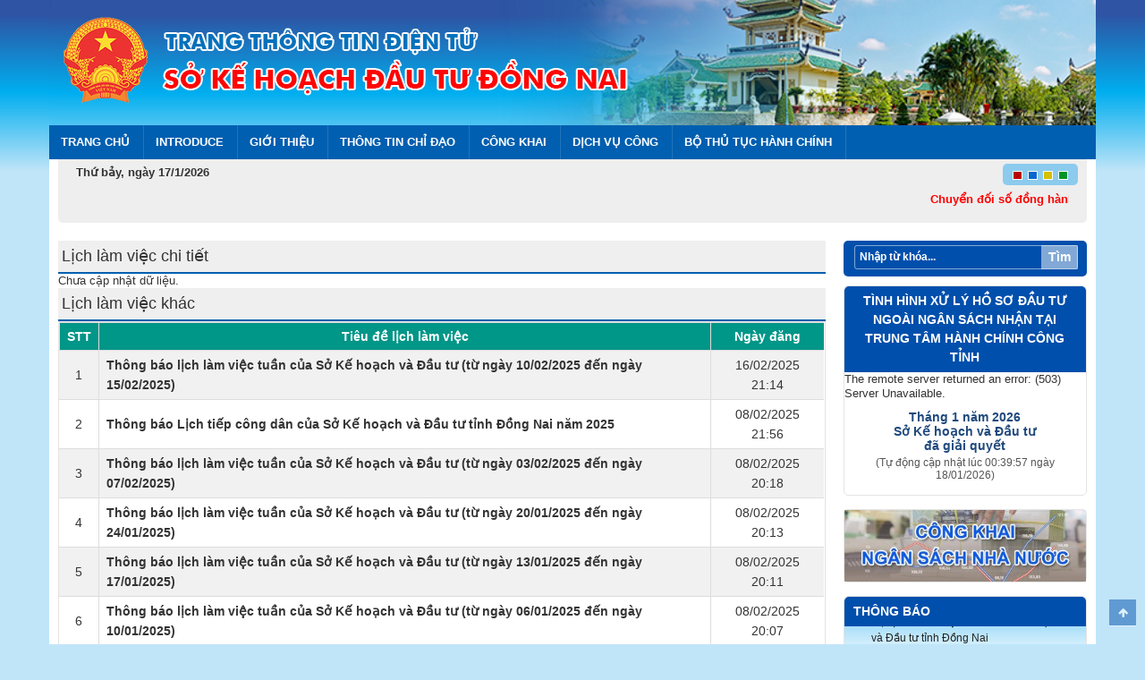

--- FILE ---
content_type: text/html; charset=utf-8
request_url: https://skhdt.dongnai.gov.vn/Pages/lichlamviec_chitiet.aspx?tbid=127
body_size: 27161
content:


<!DOCTYPE html PUBLIC "-//W3C//DTD XHTML 1.0 Strict//EN"
"http://www.w3.org/TR/xhtml1/DTD/xhtml1-strict.dtd">
<html dir="ltr">
<head><meta http-equiv="X-UA-Compatible" content="IE=10" /><meta http-equiv="Content-Type" content="text/html; charset=utf-8" /><meta http-equiv="Expires" content="0" /><title>
	Sở Kế hoạch và Đầu tư Đồng Nai
</title><link rel="shortcut icon" href="/Style Library/images/logo.png" type="image/vnd.microsoft.icon" /><meta name="viewport" content="width=device-width, initial-scale=1.0" /><link rel="stylesheet" type="text/css" href="/Style%20Library/css/bootstrap.min.css" media="screen" /><link rel="stylesheet" type="text/css" href="/Style%20Library/css/font-awesome.min.css" media="screen" /><link rel="stylesheet" type="text/css" href="/Style%20Library/css/style.css" /><link rel="stylesheet" type="text/css" href="/Style%20Library/css/style-blue.css" /><link rel="alternate stylesheet" type="text/css" class="stylecolor" title="red" href="/Style%20Library/css/style-red.css" /><link rel="alternate stylesheet" type="text/css" class="stylecolor" title="green" href="/Style%20Library/css/style-green.css" /><link rel="alternate stylesheet" type="text/css" class="stylecolor" title="yellow" href="/Style%20Library/css/style-yellow.css" /><link rel="stylesheet" type="text/css" href="/Style%20Library/css/jquery.mmenu.all.css" /><link rel="stylesheet" type="text/css" href="/Style%20Library/css/bootstrap-responsive.min.css" /><link rel="stylesheet" type="text/css" href="/Style%20Library/css/stylehome.css" /></head>

<body>
 <form method="post" action="./lichlamviec_chitiet.aspx?tbid=127" onsubmit="javascript:return WebForm_OnSubmit();" id="aspnetForm">
<div class="aspNetHidden">
<input type="hidden" name="__EVENTTARGET" id="__EVENTTARGET" value="" />
<input type="hidden" name="__EVENTARGUMENT" id="__EVENTARGUMENT" value="" />
<input type="hidden" name="__REQUESTDIGEST" id="__REQUESTDIGEST" value="0x90572E290483D8480659CC7FE19757053D94ACDC35C8B9AD782475A80B0ABD9E3F023B34491C404BC475935D6C5FF8032F5FBDC3F5817CA2401009736E651DFF,17 Jan 2026 17:39:57 -0000" />
<input type="hidden" name="__VIEWSTATE" id="__VIEWSTATE" value="OH6olrXWONMpIsz0v/ykoo7h8GCNBhURw9P0ibuMjGRdudKw1Dsc6cn11ToxnNEp27dbHSlVIRzRg9HmEfNnphS1wB5ThsA1v4KxME5EGkmRlo41udNrfsiYNHVZ9LaqzBjolpywmDLTLZUUjTR8Grg744sO7p6Gypne9WnHO09MS6XU2MFmQSYXo2hqXkh/Ot/J9mCcNI+e5rPybnJAoZD4cbHih2NoFftSVafDYe807WH1qBb/U7MNOj2Fs1jBIPqpddrU6LAeK9eBa3l/rTfOB1nrcsudRXJTeI65GWV8EulzvfT041wXfTeyWBXxqfHhX4WdIZdK8NsJ4WLVDWjjeMzk/EGAUndUoimrVX4kFr+f/00uXWhREUR9aMOVyk4R0Q89x+0msuUjlsfqOMz/iQe+cdCycI66Fv0iYFMlYuQxQ+Dt5LvAuJsS3TxIwyG1lsYanacpmIifBhdX1GOtV3wPhFCoS7KRNMQ1t80yFl7x7rc45j5y9+4GcOiis/[base64]/Sk4KN9QQcDNg9Szv6xZcce/s/R4yAlKgCHIHCyFPw8KMIaQwyy8RPsrpCA8bbpMj6sxERPqUOWMsVVWPQ2dZs17A6koGhyNha5e5juYtLqWnhGFXHN8LWxyKghUUq0RdoOqX6yDPv150aYM/W/PUBEHQeUAylPaaMyktlT3tFiOrFiQ+62ehlcchre9Vhd5lwRg6i8ei/f9eoppAYkQCxmR0da7TeMkFFRFqf0mPOyLVdFAnKNbe1o/aLs4JPiG15i8kBlVT5yDvf26mEoMkAydGE4Ypqc5FQDg9e6MgDWW+OVVn90yrpNymGuyGtwqg5+DiZA30kUHtgEbc24FS5XMhk5nch6hJQJsG6VlwjXLto3f0CGx//jxnlKH2sZHgZHomsC2hEcddP2vkD1cGDq+zMGf1A+ApRy/E00v9TXMiBJKj6a2QeP0JRn/MUwcvLqtJaV1RfX4vhVdAUDTRWHAdw26VG4QlcRmBHMqtuNNMhCD/n1soK2LnILIOh72UdwcMh1A2Z2qYz0JA8rjaRFcJ9AuJXXs7QuJuifFMSWPWaPhjehDGiaxyAQM/GMplVDtQzGfmgLp5C2kwfG8KgzVokvt5RwL3KM7HDpm/b2kq4lQikGZemvFljIeeoZbxWWb/jR+v+HH11fZWtlYqFBobZ/mV1YE+6/+Q/kdkjEatCNm2nQnr4CDF7w7tgcDbD9k7goznOr9a4IJU1VXW70oXgA5o6asuloUAQtylJzyxQ7DAV6hD+OGpglEBaB2om+DqRIRGwrWZBrbq8/ph7KrT5uJBo5fA3W+rCe28eHFyvt4EiyG4zHAfyIPerSxSedruyHNMQfdbg284BjEXMmm4DKwpCAmNEg/IpMgkLlNJ04rE9bjSgAaiwVV+ZVw0kCziqhKeWfQmtFw+tV2QTtj3Kht6Pye8v+mQ7qNF3763f58PtKTwBr8cZYbDPlO4Ni4XzbqzZdPjGIA2umskcf1RYTJndWCmmM3SjV3ObrLH4fOEPoKCA2Q8z7RGCu+wbDtRJhRu2fyxI1ypEVyoa/4x8IFodb1Tz10UlwQsDD1c+6rUxwL8rjMMm3XO+uPR8Pz9y0Am/GcG7Ml7W2ycB0gGfyxj/t6hnSkwQ4VCtx81I6oHF1RRO7XkhpuUMFsScuU4kZdBa+a4RzXoavFbb8Der59+uk9KPhJgSPHJ8m057nj/BtqJdjHIqWR8sIu2beD60rsprp/hcgNdsgCXpXW8A31VRoG5tPea/OtBXeZ1m//HH6vmmcD/C3HMW5l7EINioePKR7/MtbpFYkkIghkhHMpWbQN/WyZp+oSv+MlqdqjlA6YCJ4aooXoWauqb61MI3jqLvLiEZrbT/tziGVmyTvlkYxWRyXOyG0+L0RD8DzCIyYTsa4fcLqLZGGLrBKLug52aiUjpSDGA5GzylfnxmN39AVf9mhe/euACasJH7Zzdu3/[base64]/QA4QW3eiuoiIgO5H6qgiXlheMxxeXNaFrF9I9iHYxv/JYk8oHwPHpakfjafXYwpsWJKEYwg0t7DfrvVykzb+F/QDaodtRsAQLtXbcmHCaHIdI1vEHxxAQERA4euaTuMnGQ62NGWnD3DghxMhTJs2XUIbD/Yk6xdVe+PXQPOKizf5HHuyBBN8LU+hPOk4+hD18LuAvjWfBGeR6zt/RYf2Vm7QzM7y38e2mNY7S4JFo18Lg8eB48gMyLPdhjtRAOvzxMBaV3W8SzWZ03qnsJU34/[base64]/7e6vZKAdTbNBNvj0TYjCOM0kkak7J6TQbtK1u7voTUckKzsGJoqh/GM1ZHHFckCo3pNZF4MqQooI0ivvidyGbtP3N6GZDnQsZE4t3u4hviu99oMTl12xVxdrHB9iivWe8IwcG5zXosAPluXdvPrwMnICQB8XO5hF+S5roexKbTqL33GGfG/2prvKPA4wUYJ2GYWQjGbGTusyM9eT4kaTATu5phn0zMwtgOztv/lPlYZ1/l+TEwuvy+BAbH02bNFLx18obhNVKriMoqbyJ3xpyqBrhpK3fhKXCCXYC3/Mi9vwELhfj8n7UO0F5SzBgeCAZDWIJqDvfKUITFO52YnWexCOWjmooS+yVfZdv0f7o5WCPahym4+6L1nz/bppVvgW1qHzpeBQLQK6ZIt+4uJZaHs2AHqj3B+kWaTJ/CJ+EyafIvCVVovBAeLNyZ2fwvz1/9Smgdzj/9SB8VnMN4zg2BfSPdbHyl0KDWEL7HRoEBUanyzEMETN3fo2IhzMwlP/jpHWtC3uqI77xEIhMjp8XRWDeWc9IVrh6YT0dSBURVU3qOwPVJrh24QdId81fO4FeYsLordPmp88VAJE+1PzdGrnCIgOjb13bN+LLR3tlIy018XiGaXQ6NLx0sukJfWRhzr4ZUZduWCb+XziOV9WbCzx+mufJGI7l8NaY8UcV/N1pniHtTr75MzgY3YHBNLd1AmeT+USqBZddCLWhXEurJ93vDGTHd9apGsBVbQc3KGnmp8zsuEigr8uwzsfG4rJ1nPFBwGdtSiAGebex13SsrMzn+eiiTzW1uyw9sUIMjsGTOd82t1hoBkTrjyP/NrDMrkBhkypnBTl/t/xPgOdjmUBJUqYOgSBy1KyXuApKR7e9+jOEOpVXYTJvS8VFXohvK5vIt72S+9w7DqUYoe18jbtEEyPbY8HmTkECLIhXgkGaXiP+HxYUWdFel4XZrfrd+u3vqX8tqqNyQiRZjTyj7m809tC9je46c9Izv9uJ/K5sDWaCtPZDRlY3A++0RNJWEKuebCHlFYD9FIGVNyu4+KR52sldsPILS+j+oxJV9JNKuE6ga/H3l4zGRusIXBqqE0TbqpPyh9QoVbTGfsSypvknoaLdp2CcqhQTLe6uKEm/yz0Oz9RbZlW0M4I19OOorM0aEVVHu4M2PqWTSeL7SPbgd4X2yVVJF8X7/dUR+8KBGzUBw1lrW7SpWi2DQj+QU+yHt+UIz7vSNJ0OevT/xv/3HLWHPpSVUQXjkPD0Tq1BrTjM/wmwDJTBbcrbF9KIaQjJMyddndMCEhokt1Ghksw85r6SK3XVOlwdm7uoN7VGTjCecKQbJQu7wCGTZaEFMxtMmVfWgWHexSEjTvFZADcK25sJ9B1hyFiNWauFCXjdtrowqjNQzkuyi9M/eOpofYpPQb59SxMd998d1v9ketitjEshyK0vyXB7JmnoZufFPD2Z5yzyzbP6Bx9J9KQZe/UZSnmiF8ye9UopEcXwmlk6WGZ57VK7SCDDDJBREpYAkbbi4GbwaZwfF/o4TqeR7P2HRtr4J7rV+KoDciKEIlBt9daTCXbpV8/eGDEqvczve3BO9YrloGKQiw3N8E1pQtbDlOIeDgSlaxNm+tzYnbAm8xd1/6DAUvpMdiHF0bSO48N6Z4JMjiDcmL0Nd8FJEr5MJQzRzeXbuLGLZ1Cbrqc0/imFySwUyDpX4t0zmmrBfQ603jYcclvuTwuGyCtg7YXQWi23JZ5X/cTWK4CKI6uewndZDHQzSCo+tAz4jo2PV0QybDFSXvBxHdYiv5VhwEXTrCvPdQFM0VIc02imfggtHGMMmr9+eMB4SWCbN/iPVIWziivQnzGA56QoVRc3X4+n8dlIbFBYcDonDFSphLrcjr1gCnOw/PBw2mj8cznR4qaGLK8eHkwxE1Wv5lS9BAQIjDeShLc8d+VoVMNfmoCPwG7VLSXG1wWsdOF5G29xmDsGgDuEm6v0cZM7dP/[base64]/lYl1bJuj9lbrujpMeBWJcdonkKwJ9j5TSoQrPKDzW/S2l/30d2bvEI59aTKzslYg9ZamPPDMLRoDfYBs5+WqPvgbmO85Bzefy2YS7P3y4JY" />
</div>

<script type="text/javascript">
//<![CDATA[
var theForm = document.forms['aspnetForm'];
if (!theForm) {
    theForm = document.aspnetForm;
}
function __doPostBack(eventTarget, eventArgument) {
    if (!theForm.onsubmit || (theForm.onsubmit() != false)) {
        theForm.__EVENTTARGET.value = eventTarget;
        theForm.__EVENTARGUMENT.value = eventArgument;
        theForm.submit();
    }
}
//]]>
</script>


<script src="/WebResource.axd?d=9228cMVfe-8sNFk64sZgZjn099bfJBXhn-MdKkYk2wHmgh-Mfer0vlWvzglt_GA5iJg9VRgkl-kngKMrysP-j0Ub4wK8VH7NemrMc5naIKw1&amp;t=638902023720898773" type="text/javascript"></script>


<script type="text/javascript">
//<![CDATA[
var MSOWebPartPageFormName = 'aspnetForm';
var g_presenceEnabled = true;
var g_wsaEnabled = false;

var g_correlationId = '7af3eda1-f9bf-203e-e886-a22925050a12';
var g_wsaQoSEnabled = false;
var g_wsaQoSDataPoints = [];
var g_wsaRUMEnabled = false;
var g_wsaLCID = 1033;
var g_wsaListTemplateId = 119;
var g_wsaSiteTemplateId = 'STS#3';
var _spPageContextInfo={"webServerRelativeUrl":"/","webAbsoluteUrl":"https://skhdt.dongnai.gov.vn","viewId":"","listId":"{1956dd72-63f4-4440-a161-cc7f3a0d93fc}","listPermsMask":{"High":16,"Low":200769},"listUrl":"/Pages","listTitle":"Pages","listBaseTemplate":119,"viewOnlyExperienceEnabled":false,"blockDownloadsExperienceEnabled":false,"idleSessionSignOutEnabled":false,"cdnPrefix":"","siteAbsoluteUrl":"https://skhdt.dongnai.gov.vn","siteId":"{8570b276-8627-41da-b06e-7145e8f88b5b}","showNGSCDialogForSyncOnTS":false,"supportPoundStorePath":true,"supportPercentStorePath":true,"siteSubscriptionId":null,"CustomMarkupInCalculatedFieldDisabled":true,"AllowCustomMarkupInCalculatedField":false,"isSPO":false,"farmLabel":null,"serverRequestPath":"/Pages/lichlamviec_chitiet.aspx","layoutsUrl":"_layouts/15","webId":"{df6cab6d-25a5-4a45-89de-f19c5af208b6}","webTitle":"Sở Kế hoạch và Đầu tư Đồng Nai","webTemplate":"1","webTemplateConfiguration":"STS#3","webDescription":"","tenantAppVersion":"0","isAppWeb":false,"webLogoUrl":"_layouts/15/images/siteicon.png","webLanguage":1033,"currentLanguage":1033,"currentUICultureName":"en-US","currentCultureName":"en-US","currentCultureLCID":1033,"env":null,"nid":0,"fid":0,"serverTime":"2026-01-17T17:39:57.5983762Z","siteClientTag":"432$$16.0.10417.20047","crossDomainPhotosEnabled":false,"openInClient":false,"Has2019Era":true,"webUIVersion":15,"webPermMasks":{"High":16,"Low":200769},"pageListId":"{1956dd72-63f4-4440-a161-cc7f3a0d93fc}","pageItemId":68,"pagePermsMask":{"High":16,"Low":200769},"pagePersonalizationScope":1,"userEmail":"","userId":0,"userLoginName":null,"userDisplayName":null,"isAnonymousUser":true,"isAnonymousGuestUser":false,"isEmailAuthenticationGuestUser":false,"isExternalGuestUser":false,"systemUserKey":null,"alertsEnabled":false,"siteServerRelativeUrl":"/","allowSilverlightPrompt":"True","themeCacheToken":"/::0:","themedCssFolderUrl":null,"themedImageFileNames":null,"modernThemingEnabled":true,"isSiteAdmin":false,"ExpFeatures":[480216468,1884350801,1158731092,62197791,538521105,335811073,4194306,34614301,268500996,-1946025984,28445328,-2147475455,134291456,65536,288,950272,1282,808326148,134217873,0,0,-1073217536,545285252,18350656,-467402752,6291457,-2147483644,1074794496,-1728053184,1845537108,622628,4102,0,0,0,0,0,0,0,0,0,0,0,0,0,0,0],"killSwitches":{},"InternalValidAuthorities":["10.174.253.232:8816","10.174.253.232:8830","testweb.dongnai.gov.vn:8830","10.174.253.232:8820","bqlda.dongnai.gov.vn","bqlda.dongnai.gov.vn","10.174.253.232:8850","testweb.dongnai.gov.vn:8850","10.174.253.232:8833","oldweb-xuanloc.dongnai.gov.vn","10.174.253.232:8851","testweb.dongnai.gov.vn:8851","ttcntttdn.dongnai.gov.vn","localhost:8851","10.174.253.232:8843","hoichuthapdo.dongnai.gov.vn","hoichuthapdo.dongnai.gov.vn","10.174.253.232:8837","testweb.dongnai.gov.vn:8837","10.174.253.232:8817","oldweb-svhttdl.dongnai.gov.vn","oldweb-svhttdl.dongnai.gov.vn","10.174.253.232:8831","10.174.253.232:8805","testweb.dongnai.gov.vn:8805","10.174.253.232:8849","hvhnt.dongnai.gov.vn","hvhnt.dongnai.gov.vn","app1","10.174.253.232:8848","10.174.253.232:8823","dautucong.dongnai.gov.vn","dautucong.dongnai.gov.vn","10.174.253.232:8827","oldweb-longthanh.dongnai.gov.vn","oldweb-longthanh.dongnai.gov.vn","10.174.253.232:8818","sxd.dongnai.gov.vn","10.174.253.232:8809","skhdt.dongnai.gov.vn","10.174.253.232:8841","hoinongdan.dongnai.gov.vn","hoinongdan.dongnai.gov.vn","10.174.253.232:8822","bantongiao.dongnai.gov.vn","bantongiao.dongnai.gov.vn","10.174.253.232:8852","vanthuluutrudn.dongnai.gov.vn","10.174.253.232:8802","caicachhanhchinh.dongnai.gov.vn","caicachhanhchinh.dongnai.gov.vn","10.174.253.232:8804","sdttg.dongnai.gov.vn","sdttg.dongnai.gov.vn","10.174.253.232:8807","10.174.253.232:12345","dinhthan.com","10.174.253.232:8847","thongke.dongnai.gov.vn","thongke.dongnai.gov.vn","thongkedongnai.nso.gov.vn","10.174.253.232:8828","oldweb-nhontrach.dongnai.gov.vn","oldweb-nhontrach.dongnai.gov.vn","10.174.253.232:8810","testweb.dongnai.gov.vn:8810","10.174.253.232:8842","testweb.dongnai.gov.vn:8842","10.174.253.232:8834","oldweb-bienhoa.dongnai.gov.vn","10.174.253.232:8813","10.174.253.232:8845","congan.dongnai.gov.vn","congan.dongnai.gov.vn","10.174.253.232:8844","testweb2.dongnai.gov.vn:8844","10.174.253.232:8825","oldweb-cammy.dongnai.gov.vn","oldweb-cammy.dongnai.gov.vn","10.174.253.232:8811","10.174.253.232:8840","hpn.dongnai.gov.vn","hpn.dongnai.gov.vn","10.174.253.232:8838","dufo.dongnai.gov.vn","dufo.dongnai.gov.vn","10.174.253.232:8854","chuyendoiso.dongnai.gov.vn","testweb.dongnai.gov.vn:8854","10.174.253.232:8853","hdtdkt.dongnai.gov.vn","testweb.dongnai.gov.vn:8853","10.174.253.232:8835","oldweb-longkhanh.dongnai.gov.vn","oldweb-longkhanh.dongnai.gov.vn","10.174.253.232:8856","testweb.dongnai.gov.vn:8856","10.174.253.232:8806","dnieza.dongnai.gov.vn","dnieza.dongnai.gov.vn","10.174.253.232:8800","oldweb.dongnai.gov.vn","oldweb.dongnai.gov.vn","10.174.253.232:8857","ttptqd.dongnai.gov.vn","ttptqd.dongnai.gov.vn","10.174.253.232:8839","doantncshcm.dongnai.gov.vn","doantncshcm.dongnai.gov.vn","10.174.253.232:8855","oldweb-truongchinhtri.dongnai.gov.vn","10.174.253.232:8803","ncovid.dongnai.gov.vn","10.174.253.232:8814","stc.dongnai.gov.vn","stc.dongnai.gov.vn","10.174.253.232:8815","oldweb-skhcn.dongnai.gov.vn","oldweb-skhcn.dongnai.gov.vn","10.174.253.232:8832","vinhcuu.dongnai.gov.vn","10.174.253.232:8846","vks.dongnai.gov.vn","vks.dongnai.gov.vn","10.174.253.232:8824","testweb.dongnai.gov.vn:8824","10.174.253.232:8812","10.174.253.232:8819","10.174.253.232:8821","testweb.dongnai.gov.vn:8821","10.174.253.232:8826","oldweb-dinhquan.dongnai.gov.vn","10.174.253.232:8808","testweb.dongnai.gov.vn:8808","10.174.253.232:8829","testweb.dongnai.gov.vn:8829","10.174.253.232:8836","ddbqh.dongnai.gov.vn","ddbqh.dongnai.gov.vn"],"CorrelationId":"7af3eda1-f9bf-203e-e886-a22925050a12","hasManageWebPermissions":false,"isNoScriptEnabled":false,"groupId":null,"groupHasHomepage":true,"groupHasQuickLaunchConversationsLink":false,"departmentId":null,"hubSiteId":null,"hasPendingWebTemplateExtension":false,"isHubSite":false,"isWebWelcomePage":false,"siteClassification":"","hideSyncButtonOnODB":false,"showNGSCDialogForSyncOnODB":false,"sitePagesEnabled":true,"sitePagesFeatureVersion":7,"DesignPackageId":"00000000-0000-0000-0000-000000000000","groupType":null,"groupColor":"#0273eb","siteColor":"#0273eb","headerEmphasis":0,"navigationInfo":null,"guestsEnabled":false,"MenuData":{"SignInUrl":"/_layouts/15/Authenticate.aspx?Source=%2FPages%2Flichlamviec%5Fchitiet%2Easpx%3Ftbid%3D127"},"RecycleBinItemCount":-1,"PublishingFeatureOn":true,"PreviewFeaturesEnabled":false,"disableAppViews":false,"disableFlows":false,"serverRedirectedUrl":null,"formDigestValue":"0x90572E290483D8480659CC7FE19757053D94ACDC35C8B9AD782475A80B0ABD9E3F023B34491C404BC475935D6C5FF8032F5FBDC3F5817CA2401009736E651DFF,17 Jan 2026 17:39:57 -0000","maximumFileSize":100,"formDigestTimeoutSeconds":1799,"canUserCreateMicrosoftForm":false,"canUserCreateVisioDrawing":true,"readOnlyState":null,"isTenantDevSite":false,"preferUserTimeZone":false,"userTimeZoneData":null,"userTime24":false,"userFirstDayOfWeek":null,"webTimeZoneData":null,"webTime24":false,"webFirstDayOfWeek":null,"isSelfServiceSiteCreationEnabled":null,"alternateWebAppHost":"","aadTenantId":"","aadUserId":"","aadInstanceUrl":"","msGraphEndpointUrl":"https://","allowInfectedDownload":false};_spPageContextInfo.updateFormDigestPageLoaded=new Date();_spPageContextInfo.clientServerTimeDelta=new Date(_spPageContextInfo.serverTime)-new Date();if(typeof(define)=='function'){define('SPPageContextInfo',[],function(){return _spPageContextInfo;});}//]]>
</script>
<script type="text/javascript" src="/_layouts/15/1033/initstrings.js?rev=QlErYdzLzSjiOd7I98%2Biyw%3D%3DTAG0"></script><script type="text/javascript" src="/_layouts/15/init.js?rev=43Sx2DP4yMZETy9D7xWUaA%3D%3DTAG0"></script>
<script type="text/javascript">
//<![CDATA[

                            function DoCallBack(filterText)
                            {WebForm_DoCallback('ctl00$PlaceHolderMain$g_56dc614d_bba3_4cb2_93db_41c580ad780b',filterText,UpdateFilterCallback,0,CallBackError,true)
                            }
                            function CallBackError(result, clientsideString)
                            {                
                            }
                        var L_Menu_BaseUrl="";
var L_Menu_LCID="1033";
var L_Menu_SiteTheme="null";
_spBodyOnLoadFunctionNames.push('initPageRequestManagerForDFWP');
//]]>
</script>

<script src="/ScriptResource.axd?d=FX7Q89bnqxEpgmYW0RONF2EUpntB2M41MaNnUbJ6RbU2yClyDYuvKZ0VcFEcEVZhN0VkH0MlNyRJ2WN_JPvT1JmMJdUQKyIBOhnn67CpJ9Zm_afyRQpmv_LEI5bZ7AguLw-7zAld3V-iV4s4iTrFkdATtU5brX4wUBb8F4cvAjfaPBYXsNLiyR14BeEq3Zg-0&amp;t=32e5dfca" type="text/javascript"></script>
<script src="/ScriptResource.axd?d=XadTTHib0VMiyc2Ru3jcWOqW751HQq5BxMraMWY-fvmqFDi7myO-W-Sh0eetB3GeNKTTGyQA6GStQaDmxmoXacp_oPHwCVPyY8TS3geMcZNliHVveWfA4eUD3osn4ziFBQ5F5Y94wiQNiXccEyp6xK6VOp6K-KCgqSWcvQ7_Dp6lK3wrUPgc3hZdUd_J2MHh0&amp;t=32e5dfca" type="text/javascript"></script>
<script type="text/javascript">
//<![CDATA[
function WebForm_OnSubmit() {
UpdateFormDigest('\u002f', 1440000);
return true;
}
//]]>
</script>

<div class="aspNetHidden">

	<input type="hidden" name="__VIEWSTATEGENERATOR" id="__VIEWSTATEGENERATOR" value="E6DD55AA" />
	<input type="hidden" name="__VIEWSTATEENCRYPTED" id="__VIEWSTATEENCRYPTED" value="" />
	<input type="hidden" name="__EVENTVALIDATION" id="__EVENTVALIDATION" value="Ss6oAZoITYOwu1LdpG+PVz8r2FQSZ2B6V8RrfKfIgfnNEHAbt/KV4C3Yl9yXyol/0VuRKsr4gpQiGZPpiEvYbFG5IB9/Nvrss7D6eM9JHGzFZs0iRmJ6NrOzccpo4Ul6EjOPX48lIjcXWnjfVl8qPXD1H3RHKANW3e89c9ZoU/U/YE5iKMYcUb479giMgxRbbkXhkyu/t3bb3SKfUBuP+88UytrMQ5qDr9k7XM7desAyCXos13df8vaN08umXZ7ojnmIV2lyvzvCtk4mVuAdNzPH1NnBFFbZs01AUMPNvizOvsM1t1sLTTND5Iqq/xt9BmrZBiMXXcC+KsILJ4kK7aBjgF9guho6rmHXUo8CrsNciemK92aR5q18XgStnAXIyn4hS/7I+ZErYafsPzI4Kf7SRjKX2XbFI2n7qhtJDBzPJ7ybBX2bIcHTmynWn/gwsI6YNnypITi5gqH3HJ7tQrLPCGgSV0uRoZ3Lay8ZB7fFoAYUPcBzSW9LDTmUwV71F5rMmEIA1N786y+RBregr7fzYb+Us+Uv24pKjEb5HP6cH5PCEIBFaVrPhj1z8GnGX1EBMPUSJ3GMknC0YUHzC+iQF9MzLlRHuqg/fByMTIdJDsqVceb3OmRGCoSuc1SvL76qoDpT7DC8EN/4ixAbUim14pc6uh31DA3jgS3c9VAkJgQAO41H3QjrXprJXFUo0yJ3plh3n4nQw/1yORvo2G6c/Z4TSGsCH3IBJlSTRAjcKCU2pQIqosJmFaqxJ4c54/UKdUFi8UEM1OrVS4gWMM7vkQVv1QU51wxjv77PTtaW0nSNEterG3k8XmsQH5urpRHMuzfG0g7VnLQr2dNx1fZs4UZYKgyW84snnKxYs7DQvV2oJ06DbNSpzze5NbW7+i+075oB+mj/MH7ebvKRl0VidME4P9jhXzlJtqvManUyEIjJ05vkkPhpMbmFCoNbjZ8v0tW+mvzs9VfFTb+716wl80LPVUQq4w43YZ6wecXM2JozlKOCTEq0mc9ZdxP0OTEen+SZxuCpPIoek5furtxmVYEq8ukRndkyYt//wyneuVeECXa6wfOlvcZkZ7V2N0pZC2gdz94QX+OsIMQJ1GU8mLl72u/N/cZfimi7s2Ud5EnzK2KkwmfSCNdy09eMSP+7Wgl1bZsde7DdVtp2sahSg65X7vML9/GlnxmlgByXzyDrBuIelsmwvCsfvzoxNQOK0WGP1u/m/qI6Lmimdxio6KNduA8vW1m8vwR7gdU2bULYmNp/iWONavYubGRj" />
</div> 
<div class="bg" id="page">	
	<header>
		<div class="container">
		<div class="row">
 
	   <div class="col-sm-12">
        	<ul id="cbp-bislideshow" class="cbp-bislideshow">
	          <li style="background-image: url(&quot;/Style%20Library/images/slide-top.jpg&quot;); opacity: 1;"><img src="/Style%20Library/images/slide-top.jpg" alt="image01"/></li>
	          
			  <li style="background-image: url(&quot;/Style%20Library/images/slide-top1.jpg&quot;); opacity: 0;"><img src="/Style%20Library/images/slide-top1.jpg" alt="image01"></li>    
	     </ul>

            <div class="bg-head ">            	
                <a href="home.aspx" class="logo"><img src="/Style%20Library/images/logo.png"/></a>
                <h2 class="slogan"><img src="/Style%20Library/images/slogan.png"/></h2>
                 
                <div class="language" style="display:none">
                	<a href="#">English</a>
                    <a href="#">中文</a>
                    <a href="#">日本語</a>
                    <a href="#">한국어</a>
                </div>
                <!--
              <div class="pagecolor" style="display:block">
                <a href="javascript:switch_style('red');"><img src="/Style%20Library/images/red.jpg"/></a>
                <a href="javascript:switch_style('blue');"><img src="/Style%20Library/images/blue.jpg"/></a>
                <a href="javascript:switch_style('yellow');"><img src="/Style%20Library/images/yellow.jpg"/></a>
                <a href="javascript:switch_style('green');"><img src="/Style%20Library/images/green.jpg"/></a>
              </div>
               -->
            </div>                            
	    </div> 
	                  
	    <a id="hamburger"  href="#menu_m"><span></span></a> 
	                   
	    </div>
		</div>
	</header>
	<div class="container">
		<div class="col-xs-12 col-sm-12">
			<nav class="box_menu">	 	
					<!--datopmenu-->	
					<div id="ctl00_g_3bacae25_2bd8_44ee_9c2e_7b155663326e" __MarkupType="vsattributemarkup" __WebPartId="{3bacae25-2bd8-44ee-9c2e-7b155663326e}" WebPart="true">
	<nav class='box_menu'><ul><li><a  href='https://skhdt.dongnai.gov.vn/Pages/home.aspx'>Trang chủ</a></li><li><a href='#'>Introduce</a><ul class='submenu'><li><a  href='https://skhdt.dongnai.gov.vn/Pages/gioithieu.aspx?CatID=79'>function and task</a></li><li><a href='#'>Organizational structure</a><ul class='submenu2'><li><a href='#'>Board of Directors</a></li><li><a href='#'>Department Office</a></li><li><a href='#'>General planning department</a></li><li><a href='#'>industry management department</a></li><li><a href='#'>Bidding Department, Investment Appraisal and Supervision</a></li><li><a href='#'>Foreign Economic Affairs Department</a></li><li><a href='#'>Business Registration Office</a></li><li><a href='#'>Inspectorate</a></li></ul></li><li><a href='#'>Geographic location and investment potential</a></li></ul></li><li><a href='#'>Giới thiệu</a><ul class='submenu'><li><a  href='https://skhdt.dongnai.gov.vn/Pages/gioithieu.aspx?CatID=65'>Chức năng nhiệm vụ</a></li><li><a  href='https://skhdt.dongnai.gov.vn/Pages/gioithieu.aspx?CatID=64'>Cơ cấu tổ chức</a><ul class='submenu2'><li><a  href='https://skhdt.dongnai.gov.vn/Pages/gioithieu.aspx?CatID=69'>Ban Giám đốc</a></li><li><a  href='https://skhdt.dongnai.gov.vn/Pages/gioithieu.aspx?CatID=70'>Văn phòng Sở</a></li><li><a  href='https://skhdt.dongnai.gov.vn/Pages/gioithieu.aspx?CatID=71'>Phòng Tổng hợp Quy hoạch</a></li><li><a  href='https://skhdt.dongnai.gov.vn/Pages/gioithieu.aspx?CatID=72'>Phòng Quản lý ngành</a></li><li><a  href='https://skhdt.dongnai.gov.vn/Pages/gioithieu.aspx?CatID=73'>Phòng Đấu thầu, Thẩm định và Giám sát đầu tư</a></li><li><a  href='https://skhdt.dongnai.gov.vn/Pages/gioithieu.aspx?CatID=74'>Phòng Kinh tế đối ngoại</a></li><li><a  href='https://skhdt.dongnai.gov.vn/Pages/gioithieu.aspx?CatID=75'>Phòng Đăng ký kinh doanh</a></li><li><a  href='https://skhdt.dongnai.gov.vn/Pages/gioithieu.aspx?CatID=76'>Thanh tra Sở</a></li></ul></li><li><a  href='https://skhdt.dongnai.gov.vn/Pages/gioithieu.aspx?CatID=67'>Vị trí địa lý và tiềm năng đầu tư</a></li></ul></li><li><a href='#'>Thông tin chỉ đạo</a><ul class='submenu'><li><a  href='https://skhdt.dongnai.gov.vn/Pages/news.aspx?CatId=130'>Ý kiến chỉ đạo điều hành</a></li><li><a  href='https://skhdt.dongnai.gov.vn/Pages/vanban.aspx'>Văn bản Quy phạm pháp luật</a></li></ul></li><li><a href='#'>Công khai</a><ul class='submenu'><li><a  href='https://skhdt.dongnai.gov.vn/Pages/news.aspx?CatId=131'>Công khai ngân sách nhà nước</a></li><li><a  href='https://skhdt.dongnai.gov.vn/Pages/gioithieu.aspx?CatID=78'>Người phát ngôn của Sở Kế hoạch và Đầu tư</a></li><li><a  href='https://skhdt.dongnai.gov.vn/Pages/news.aspx?CatId=146'>Nội dung công khai khác</a></li></ul></li><li><a href='#'>Dịch vụ công</a><ul class='submenu'><li><a target='_blank' href='https://dangkyquamang.dkkd.gov.vn/auth/Public/LogOn.aspx?ReturnUrl=%2fonline%2fdefault.aspx'>Đăng ký dịch vụ công qua Cổng thông tin quốc gia về đăng ký doanh nghiệp</a></li><li><a target='_blank' href='https://dichvucong.dongnai.gov.vn/expway/smartcloud/icloudgate/page/home.cpx'>Đăng ký dịch vụ công qua Cổng dịch vụ công của tỉnh</a></li></ul></li><li><a  href='https://skhdt.dongnai.gov.vn/Pages/news.aspx?CatId=136'>BỘ THỦ TỤC HÀNH CHÍNH</a><ul class='submenu'><li><a  href='https://skhdt.dongnai.gov.vn/Pages/news.aspx?CatId=137'>- Lĩnh vực Thành lập và hoạt động của doanh nghiệp</a></li><li><a  href='https://skhdt.dongnai.gov.vn/Pages/news.aspx?CatId=139'>- Lĩnh vực Thành lập và hoạt động của Liên hiệp HTX</a></li><li><a  href='https://skhdt.dongnai.gov.vn/Pages/news.aspx?CatId=138'>- Lĩnh vực Đầu tư tại Việt Nam</a></li><li><a  href='https://skhdt.dongnai.gov.vn/Pages/news.aspx?CatId=140'>- Lĩnh vực Hỗ trợ doanh nghiệp nhỏ và vừa</a></li><li><a  href='https://skhdt.dongnai.gov.vn/Pages/news.aspx?CatId=141'>- Lĩnh vực đầu tư theo phương thức đối tác công tư</a></li><li><a  href='https://skhdt.dongnai.gov.vn/Pages/news.aspx?CatId=142'>- Lĩnh vực ODA</a></li><li><a  href='https://skhdt.dongnai.gov.vn/Pages/news.aspx?CatId=143'>- Lĩnh vực đầu tư vào nông nghiệp nông thôn</a></li><li><a  href='https://skhdt.dongnai.gov.vn/Pages/news.aspx?CatId=144'>- Lĩnh vực đấu thầu</a></li><li><a  href='https://skhdt.dongnai.gov.vn/Pages/news.aspx?CatId=145'>- Lĩnh vực Thành lập và sắp xếp lại doanh nghiệp do nhà nước nắm giữ 100% vốn điều lệ</a></li></ul></li></ul></nav>
</div>				  
			 	
			 </nav>	 
		 </div>
		
		
		
		<div class="box_head">
			<div class="col-xs-6 col-sm-6"> 
				<span class="date_top cal">Thứ 6 - 26/02/2016</span>
			</div>
			<div class="col-xs-6 col-sm-6">
			  <div class="pagecolor selectcolor" >
	             <img onclick="javascript:switch_style('red');" style="cursor:pointer" src="/Style%20Library/images/red.jpg" alt="Màu đỏ"/> 
	             <img onclick="javascript:switch_style('blue');" style="cursor:pointer" src="/Style%20Library/images/blue.jpg" alt="Màu xanh nước biển"/>
	             <img onclick="javascript:switch_style('yellow');" style="cursor:pointer" src="/Style%20Library/images/yellow.jpg" alt="Màu vàng" />
	             <img onclick="javascript:switch_style('green');" style="cursor:pointer" src="/Style%20Library/images/green.jpg" alt="Màu xanh lá cây" />
	          </div>
			</div>
			<div class="col-xs-12 col-sm-12"> 
				<div class="box_scroll_tex">				    	 
						<div id="ctl00_g_1cf52654_570f_43a3_91bb_be07674bc0ce" WebPart="true" __WebPartId="{1cf52654-570f-43a3-91bb-be07674bc0ce}" __MarkupType="vsattributemarkup">
	<marquee id='marqueeleft' onmouseover='stop();' onmouseout='start();' scrollamount='5' scrolldelay='200' direction='left' width='100%'>Chuyển đối số đồng hành và phát triển cùng tỉnh Đồng Nai<div class='tinvannew'></div>Ngày Pháp luật nước Cộng hòa xã hội Chủ nghĩa Việt Nam 09-11<div class='tinvannew'></div></marquee>
</div>			    	 
		 				<!--datinvan-->	    	 
				 </div>
			</div>
			<div class="clearfix"></div>
		</div>

	<!--padm-->
	 <div class="padm"> 
	     <div class="row">
	     	 <div class="col-xs-12 col-sm-3" style="float: right;"> 
	  		 	<div class="right_1 title_right1 seach">	      
                	<div class="box_search">
		              <input type="text" id="txtidseach" class="txtseach" placeholder="Nhập từ khóa..."/><button class="bts" onclick="timkiem(); return false;">Tìm</button>                                    
		          	</div>
				</div>
	  		 </div>

	         <div class="col-xs-12 col-sm-9"><!--Left-->
	  			 

	<script type="text/javascript">
//<![CDATA[
Sys.WebForms.PageRequestManager._initialize('ctl00$PlaceHolderMain$ScriptManager', 'aspnetForm', ['tctl00$PlaceHolderMain$g_56dc614d_bba3_4cb2_93db_41c580ad780b$updatePanelctl00_PlaceHolderMain_g_56dc614d_bba3_4cb2_93db_41c580ad780b','','tctl00$PlaceHolderMain$g_02d32eae_3e0e_4db8_99eb_5085a9199f95$updatePanelctl00_PlaceHolderMain_g_02d32eae_3e0e_4db8_99eb_5085a9199f95','','tctl00$g_a372b5cb_31b7_4354_86f1_e8aea4019758$updatePanelctl00_g_a372b5cb_31b7_4354_86f1_e8aea4019758',''], [], [], 90, 'ctl00');
//]]>
</script>

	<div class="title_slide_news chuyenmuctin">		
	  	<h3>Lịch làm việc chi tiết</h3>
	</div>
  
   <div class="divViewDetail"> 	
 	
   <div class="ms-webpart-chrome ms-webpart-chrome-fullWidth ">
	<div WebPartID="00000000-0000-0000-0000-000000000000" HasPers="true" id="WebPartctl00_PlaceHolderMain_g_56dc614d_bba3_4cb2_93db_41c580ad780b" width="100%" class="noindex " OnlyForMePart="true" allowDelete="false" style="" ><div id="ctl00_PlaceHolderMain_g_56dc614d_bba3_4cb2_93db_41c580ad780b_updatePanelctl00_PlaceHolderMain_g_56dc614d_bba3_4cb2_93db_41c580ad780b">
		<input id="ctl00_PlaceHolderMain_g_56dc614d_bba3_4cb2_93db_41c580ad780b_ctl01" type="hidden" value="" /><table border="0" width="100%" xmlns:x="http://www.w3.org/2001/XMLSchema" xmlns:d="http://schemas.microsoft.com/sharepoint/dsp" xmlns:asp="http://schemas.microsoft.com/ASPNET/20" xmlns:__designer="http://schemas.microsoft.com/WebParts/v2/DataView/designer" xmlns:SharePoint="Microsoft.SharePoint.WebControls" xmlns:ddwrt2="urn:frontpage:internal"><tr><td class="ms-vb">Chưa cập nhật dữ liệu.</td></tr></table><table cellspacing="0" cellpadding="4" border="0" width="100%" xmlns:x="http://www.w3.org/2001/XMLSchema" xmlns:d="http://schemas.microsoft.com/sharepoint/dsp" xmlns:asp="http://schemas.microsoft.com/ASPNET/20" xmlns:__designer="http://schemas.microsoft.com/WebParts/v2/DataView/designer" xmlns:SharePoint="Microsoft.SharePoint.WebControls" xmlns:ddwrt2="urn:frontpage:internal"><tr></tr></table>
	</div><div class="ms-clear"></div></div>
</div> 	
 	
   </div>

	<div class="title_slide_news chuyenmuctin">		
	  	<h3>Lịch làm việc khác</h3>
	</div>

   <div class="divViewDetail"> 	

   <div class="page-detail divDuThao box_table">	
	<div class="ms-webpart-chrome ms-webpart-chrome-fullWidth ">
	<div WebPartID="00000000-0000-0000-0000-000000000000" HasPers="true" id="WebPartctl00_PlaceHolderMain_g_02d32eae_3e0e_4db8_99eb_5085a9199f95" width="100%" class="noindex " OnlyForMePart="true" allowDelete="false" style="" ><div id="ctl00_PlaceHolderMain_g_02d32eae_3e0e_4db8_99eb_5085a9199f95_updatePanelctl00_PlaceHolderMain_g_02d32eae_3e0e_4db8_99eb_5085a9199f95">
		<input id="ctl00_PlaceHolderMain_g_02d32eae_3e0e_4db8_99eb_5085a9199f95_ctl01" type="hidden" value="" /><table border="0" width="100%" xmlns:x="http://www.w3.org/2001/XMLSchema" xmlns:d="http://schemas.microsoft.com/sharepoint/dsp" xmlns:asp="http://schemas.microsoft.com/ASPNET/20" xmlns:__designer="http://schemas.microsoft.com/WebParts/v2/DataView/designer" xmlns:SharePoint="Microsoft.SharePoint.WebControls" xmlns:ddwrt2="urn:frontpage:internal"><th style="width:5%">STT</th><th style="width:80%">Tiêu đề lịch làm việc</th><th style="width:30px">Ngày đăng</th><tr><td style="text-align:center;">1</td><td style="height: 30px"><a href="lichlamviec_chitiet.aspx?tbid=528">Thông báo lịch làm việc tuần của Sở Kế hoạch và Đầu tư (từ ngày 10/02/2025 đến ngày 15/02/2025)</a></td><td style="height: 30px">16/02/2025 21:14</td></tr><tr><td style="text-align:center;">2</td><td style="height: 30px"><a href="lichlamviec_chitiet.aspx?tbid=527">Thông báo Lịch tiếp công dân của Sở Kế hoạch và Đầu tư tỉnh Đồng Nai năm 2025</a></td><td style="height: 30px">08/02/2025 21:56</td></tr><tr><td style="text-align:center;">3</td><td style="height: 30px"><a href="lichlamviec_chitiet.aspx?tbid=526">Thông báo lịch làm việc tuần của Sở Kế hoạch và Đầu tư (từ ngày 03/02/2025 đến ngày 07/02/2025)</a></td><td style="height: 30px">08/02/2025 20:18</td></tr><tr><td style="text-align:center;">4</td><td style="height: 30px"><a href="lichlamviec_chitiet.aspx?tbid=525">Thông báo lịch làm việc tuần của Sở Kế hoạch và Đầu tư (từ ngày 20/01/2025 đến ngày 24/01/2025)</a></td><td style="height: 30px">08/02/2025 20:13</td></tr><tr><td style="text-align:center;">5</td><td style="height: 30px"><a href="lichlamviec_chitiet.aspx?tbid=524">Thông báo lịch làm việc tuần của Sở Kế hoạch và Đầu tư (từ ngày 13/01/2025 đến ngày 17/01/2025)</a></td><td style="height: 30px">08/02/2025 20:11</td></tr><tr><td style="text-align:center;">6</td><td style="height: 30px"><a href="lichlamviec_chitiet.aspx?tbid=523">Thông báo lịch làm việc tuần của Sở Kế hoạch và Đầu tư (từ ngày 06/01/2025 đến ngày 10/01/2025)</a></td><td style="height: 30px">08/02/2025 20:07</td></tr><tr><td style="text-align:center;">7</td><td style="height: 30px"><a href="lichlamviec_chitiet.aspx?tbid=522">Thông báo lịch làm việc tuần của Sở Kế hoạch và Đầu tư (từ ngày 30/12/2024 đến ngày 03/01/2025)</a></td><td style="height: 30px">08/02/2025 20:05</td></tr><tr><td style="text-align:center;">8</td><td style="height: 30px"><a href="lichlamviec_chitiet.aspx?tbid=517">Thông báo lịch làm việc tuần của Sở Kế hoạch và Đầu tư (từ ngày 23/12/2024 đến ngày 27/12/2024)</a></td><td style="height: 30px">26/12/2024 08:25</td></tr><tr><td style="text-align:center;">9</td><td style="height: 30px"><a href="lichlamviec_chitiet.aspx?tbid=516">Thông báo lịch làm việc tuần của Sở Kế hoạch và Đầu tư (từ ngày 16/12/2024 đến ngày 20/12/2024)</a></td><td style="height: 30px">26/12/2024 08:18</td></tr><tr><td style="text-align:center;">10</td><td style="height: 30px"><a href="lichlamviec_chitiet.aspx?tbid=515">Thông báo lịch làm việc tuần của Sở Kế hoạch và Đầu tư (từ ngày 09/12/2024 đến ngày 14/12/2024)</a></td><td style="height: 30px">26/12/2024 08:17</td></tr><tr><td style="text-align:center;">11</td><td style="height: 30px"><a href="lichlamviec_chitiet.aspx?tbid=514">Thông báo lịch làm việc tuần của Sở Kế hoạch và Đầu tư (từ ngày 02/12/2024 đến ngày 06/12/2024)</a></td><td style="height: 30px">05/12/2024 11:11</td></tr><tr><td style="text-align:center;">12</td><td style="height: 30px"><a href="lichlamviec_chitiet.aspx?tbid=513">Thông báo lịch làm việc tuần của Sở Kế hoạch và Đầu tư (từ ngày 25/11/2024 đến ngày 01/12/2024)</a></td><td style="height: 30px">05/12/2024 10:37</td></tr><tr><td style="text-align:center;">13</td><td style="height: 30px"><a href="lichlamviec_chitiet.aspx?tbid=512">Thông báo lịch làm việc tuần của Sở Kế hoạch và Đầu tư (từ ngày 18/11/2024 đến ngày 22/11/2024) </a></td><td style="height: 30px">23/11/2024 20:37</td></tr><tr><td style="text-align:center;">14</td><td style="height: 30px"><a href="lichlamviec_chitiet.aspx?tbid=511">Thông báo lịch làm việc tuần của Sở Kế hoạch và Đầu tư (từ ngày 11/11/2024 đến ngày 16/11/2024) ​</a></td><td style="height: 30px">18/11/2024 09:12</td></tr><tr><td style="text-align:center;">15</td><td style="height: 30px"><a href="lichlamviec_chitiet.aspx?tbid=510">Thông báo lịch làm việc tuần của Sở Kế hoạch và Đầu tư (từ ngày 04/11/2024 đến ngày  08/11/2024)</a></td><td style="height: 30px">07/11/2024 08:09</td></tr></table><table cellspacing="0" cellpadding="4" border="0" width="100%" xmlns:x="http://www.w3.org/2001/XMLSchema" xmlns:d="http://schemas.microsoft.com/sharepoint/dsp" xmlns:asp="http://schemas.microsoft.com/ASPNET/20" xmlns:__designer="http://schemas.microsoft.com/WebParts/v2/DataView/designer" xmlns:SharePoint="Microsoft.SharePoint.WebControls" xmlns:ddwrt2="urn:frontpage:internal"><tr><td nowrap class="ms-paging" align="right">1
					 - 15&nbsp;<a href="javascript: __doPostBack('ctl00$PlaceHolderMain$g_02d32eae_3e0e_4db8_99eb_5085a9199f95$ctl01','dvt_firstrow={16};dvt_startposition={Paged=TRUE&amp;p_ID=510}');"><img src="/_layouts/15/images/next.gif" border="0" alt="Next"></a></td></tr></table>
	</div><div class="ms-clear"></div></div>
</div>

	</div>
   </div>

<script type="text/javascript" src="/Style%20Library/js/jquery.min.js"></script>
			
<script type="text/javascript">

	function loadfilevb() {
		 $.each($("a[onclick*='DispDocItemExWithServerRedirect']"), function(i, anchor) {
			var attUrl =  $(this).attr("href");
			$(this).removeAttr("onclick");
			$(this).removeAttr("onmousedown");
			$(this).click(function (){ window.open(attUrl); return false;});
		});
	}

	$(document).ready(function() {
		loadfilevb();
	});

</script>
	   
  
	  		 </div>
	  		 <div class="col-xs-12 col-sm-3"><!--Right-->
	  		 
				 <!--left menu-->
	  		  	<!--<div class="right_1">   	  		  	          
					<div id="ctl00_g_1e2f3953_1b5c_46b3_863c_b01db39920f3" __MarkupType="vsattributemarkup" __WebPartId="{1e2f3953-1b5c-46b3-863c-b01db39920f3}" WebPart="true">
	<ul class='menu_right menu-l1' ></ul>
</div>
				</div>-->
			 	<!--thongbao-->
			 	<div class="right-top-content">
		        	<h3 class="title_right1" style="text-align:center;"><a target="_blank" style="text-decoration:none;" href="https://dichvucong.dongnai.gov.vn/expway/smartcloud/icloudgate/page/thongke.cpx">TÌNH HÌNH XỬ LÝ HỒ SƠ ĐẦU TƯ NGOÀI NGÂN SÁCH NHẬN TẠI TRUNG TÂM HÀNH CHÍNH CÔNG TỈNH</a></h3>				 	             
 					<div id="ctl00_g_469fa816_cfd7_4a8d_9fb3_8275f9a54844" __WebPartId="{469fa816-cfd7-4a8d-9fb3-8275f9a54844}" WebPart="true" __MarkupType="vsattributemarkup">
	The remote server returned an error: (503) Server Unavailable.<a href='https://dichvucong.dongnai.gov.vn/expway/smartcloud/icloudgate/page/thongke.cpx' target='_blank' > <div id='eGate_DivCityWebMain'>   <div class="eGate_DivCityWebTitle0">Tháng 1 năm 2026<br/>Sở Kế hoạch và Đầu tư <br/> đã giải quyết</div>    <div class="eGate_DivCityWebTitle1">(Tự động cập nhật lúc   <span id="dnn_ctr508_CityWebSupport_lblTime">00:39:57 ngày 18/01/2026</span>)</div> </div></a>
</div>	                
				</div>
				<div class="right-top-content">					
					<div id="ctl00_g_cf9b23c0_f80e_4d21_8cca_1952289f7e07" WebPart="true" __WebPartId="{cf9b23c0-f80e-4d21-8cca-1952289f7e07}" __MarkupType="vsattributemarkup">
	
                    <a href='https://skhdt.dongnai.gov.vn/Pages/news.aspx?CatId=131' target='_blank' title='/Pages/news.aspx?CatId=131'>
                    <img border='0' alt='' src='https://skhdt.dongnai.gov.vn/PictureLinks/congkhaingansach.jpg' /></a>
</div>					
				</div>
				<div class="right-top-content">
		        	<h3 class="title_right1"><a href="/Pages/thongbao.aspx">Thông báo</a></h3>
					<div class="tab-content"> 
			            <div class="tab-pane active" id="thongbao">		
							<div id="ctl00_g_ae6d75a8_075d_4a21_aa4b_8dd9f7bd8f22" __MarkupType="vsattributemarkup" __WebPartId="{ae6d75a8-075d-4a21-aa4b-8dd9f7bd8f22}" WebPart="true">
	<ul class="news-hot hotnews"><li> <a href=' thongbao_chitiet.aspx?tbid=157'><i class="fa fa-caret-right"></i><span>Thông báo về việc thay đổi địa chỉ trụ sở, cách thức thực hiện thủ tục hành chính, mã định danh trên Hệ thống quản lý văn bản và điều hành, Trang thông tin điện tử, địa chỉ thư điện tử của Sở Kế hoạch và Đầu tư tỉnh Đồng Nai</span></a></li><li> <a href=' thongbao_chitiet.aspx?tbid=156'><i class="fa fa-caret-right"></i><span>Thông báo Lịch nghỉ Têt Nguyên Đán  2025</span></a></li><li> <a href=' thongbao_chitiet.aspx?tbid=155'><i class="fa fa-caret-right"></i><span>Triển khai Quyết định số 3784/QĐ-UBND ngày 10/12/2024 của Chủ tịch Ủy ban nhân dân tỉnh Đồng Nai                                 </span></a></li><li> <a href=' thongbao_chitiet.aspx?tbid=154'><i class="fa fa-caret-right"></i><span>Thông báo Tổ chức Đào tạo khởi sự kinh doanh cho các doanh nghiệp nhỏ và vừa</span></a></li><li> <a href=' thongbao_chitiet.aspx?tbid=153'><i class="fa fa-caret-right"></i><span>Thông báo yêu cầu thực hiện báo cáo giám sát, đánh giá dự án đầu tư sử dụng nguồn vốn khác năm 2024 trên địa bàn thành phố Biên Hòa, thành phố Long Khánh và huyện Cẩm Mỹ</span></a></li>
</div>			          		
			            </div>
		            </div>
				</div>
				<!--thongbao-->
				<div class="right-top-content">
		        	<h3 class="title_right1"><a href="/Pages/lichlamviec.aspx">Lịch làm việc</a></h3>				 
		           					
					<div id="ctl00_g_d52102c4_528e_455c_bb48_9220297d998c" __MarkupType="vsattributemarkup" __WebPartId="{d52102c4-528e-455c-bb48-9220297d998c}" WebPart="true">
	<ul class="news-hot hotnews"><li> <a href=' lichlamviec_chitiet.aspx?tbid=528'><i class="fa fa-caret-right"></i><span>Thông báo lịch làm việc tuần của Sở Kế hoạch và Đầu tư (từ ngày 10/02/2025 đến ngày 15/02/2025)</span></a></li><li> <a href=' lichlamviec_chitiet.aspx?tbid=527'><i class="fa fa-caret-right"></i><span>Thông báo Lịch tiếp công dân của Sở Kế hoạch và Đầu tư tỉnh Đồng Nai năm 2025</span></a></li><li> <a href=' lichlamviec_chitiet.aspx?tbid=526'><i class="fa fa-caret-right"></i><span>Thông báo lịch làm việc tuần của Sở Kế hoạch và Đầu tư (từ ngày 03/02/2025 đến ngày 07/02/2025)</span></a></li><li> <a href=' lichlamviec_chitiet.aspx?tbid=525'><i class="fa fa-caret-right"></i><span>Thông báo lịch làm việc tuần của Sở Kế hoạch và Đầu tư (từ ngày 20/01/2025 đến ngày 24/01/2025)</span></a></li><li> <a href=' lichlamviec_chitiet.aspx?tbid=524'><i class="fa fa-caret-right"></i><span>Thông báo lịch làm việc tuần của Sở Kế hoạch và Đầu tư (từ ngày 13/01/2025 đến ngày 17/01/2025)</span></a></li>
</div>						
	                
				</div>												

				<!--img link-->   
				<div class="right_1 box_img">	 				
					<div id="ctl00_g_e0e2d22c_b462_40b2_9907_b8b709050261" WebPart="true" __WebPartId="{e0e2d22c-b462-40b2-9907-b8b709050261}" __MarkupType="vsattributemarkup">
	
                    <a href='https://skhdt.dongnai.gov.vn/Pages/gioithieu.aspx?CatID=68' target='_blank' title='/Pages/gioithieu.aspx?CatID=68'>
                    <img border='0' alt='' src='https://skhdt.dongnai.gov.vn/PictureLinks/duongdaynong.jpg' /></a>
                    <a href='https://dongnai.gov.vn/Pages/home.aspx' target='_blank' title='https://dongnai.gov.vn/Pages/home.aspx'>
                    <img border='0' alt='' src='https://skhdt.dongnai.gov.vn/PictureLinks/portalDN.png' /></a>
                    <a href='http://mail.dongnai.gov.vn' target='_blank' title='Thư điện tử'>
                    <img border='0' alt='' src='https://skhdt.dongnai.gov.vn/PictureLinks/mailcv.jpg' /></a>
                    <a href='http://caicachhanhchinh.dongnai.gov.vn/Pages/home.aspx' target='_blank' title='http://caicachhanhchinh.dongnai.gov.vn/Pages/home.aspx'>
                    <img border='0' alt='' src='https://skhdt.dongnai.gov.vn/PictureLinks/banner4.jpg' /></a>
                    <a href='https://skhdt.dongnai.gov.vn/Pages/vanban.aspx' target='_blank' title='/Pages/vanban.aspx'>
                    <img border='0' alt='' src='https://skhdt.dongnai.gov.vn/PictureLinks/VBPL.png' /></a>
                    <a href='http://tvhtdn.gov.vn/' target='_blank' title='http://tvhtdn.gov.vn/'>
                    <img border='0' alt='' src='https://skhdt.dongnai.gov.vn/PictureLinks/Link_Trungtam%20HTDN.png' /></a>
                    <a href='https://skhdt.dongnai.gov.vn/Pages/hoidaptraloi.aspx' target='_blank' title='/Pages/hoidaptraloi.aspx'>
                    <img border='0' alt='' src='https://skhdt.dongnai.gov.vn/PictureLinks/hd.jpg' /></a>
                    <a href='https://dangkykinhdoanh.gov.vn/vn/Pages/Trangchu.aspx' target='_blank' title='https://dangkykinhdoanh.gov.vn/vn/Pages/Trangchu.aspx'>
                    <img border='0' alt='' src='https://skhdt.dongnai.gov.vn/PictureLinks/DKYDNQUOCGIA.png' /></a>
                    <a href='http://datdai.stnmt.dongnai.gov.vn' target='_blank' title='http://datdai.stnmt.dongnai.gov.vn'>
                    <img border='0' alt='' src='https://skhdt.dongnai.gov.vn/PictureLinks/TrCuuQH.jpg' /></a>
                    <a href='http://phapdien.moj.gov.vN' target='_blank' title='http://phapdien.moj.gov.vN'>
                    <img border='0' alt='' src='https://skhdt.dongnai.gov.vn/PictureLinks/B%E1%BB%98%20PH%C3%81P%20%C4%90I%E1%BB%82N%201.jpg' /></a>
</div> 				
				</div>
				<!--album hinh-->
				<div class="right_1" >
	            	<div class="title_right">
						<ul class="nav nav-tabs" id="tab-right">                	
		                  <li class="active" ><a href="#tab11" aria-controls="tab1" role="tab" data-toggle="tab">Album ảnh</a></li>		                               
		              	</ul>
	              	</div>
	                <div class="tab-content" style="border:1px silver solid">     
		              	<div class="tab-pane active" id="tab11">		              	 	
		         		 	<div id="ctl00_g_b12ede9f_e7a0_4e31_a344_a7362b665719" WebPart="true" __WebPartId="{b12ede9f-e7a0-4e31-a344-a7362b665719}" __MarkupType="vsattributemarkup">
	<div class="img_gll"><div class="wmuSliderWrapper"><article><img border='0' src='/HinhAnhHoatDong/HÌNH CQ 31_800_21022024212846.jpg'/><div class='caption_gall'></div></article><article><img border='0' src='/HinhAnhHoatDong/HÌNH CQ 30_800_21022024212839.jpg'/><div class='caption_gall'></div></article><article><img border='0' src='/HinhAnhHoatDong/HIHF CQ 29_800_21022024212832.jpg'/><div class='caption_gall'></div></article><article><img border='0' src='/HinhAnhHoatDong/HÌNH CQ 28_800_21022024212811.jpg'/><div class='caption_gall'></div></article><article><img border='0' src='/HinhAnhHoatDong/HÌNH CQ 27_800_21022024212803.jpg'/><div class='caption_gall'></div></article><article><img border='0' src='/HinhAnhHoatDong/HÌNH CQ 26_800_21022024212757.jpg'/><div class='caption_gall'></div></article></div></div>
</div>		              	 	
		         		 	<a href="thuvienhinh.aspx" class="viewmore">Xem thêm</a>
						</div>
	             			<!--close tab2-->		                
					</div>
	   			</div>
	   			<!-- lien ket website-->
	   			<div class="right_1">
	            	<h3 class="title_right1">Liên kết webiste</h3>
	                <div class="right-top-content">	
						<div id="ctl00_g_0afb52c1_beb3_40e1_8339_9892ca8efae5" __MarkupType="vsattributemarkup" __WebPartId="{0afb52c1-beb3-40e1-8339-9892ca8efae5}" WebPart="true">
	<select name="ctl00$g_0afb52c1_beb3_40e1_8339_9892ca8efae5$ctl00" onchange="javascript:OpenWebLinkNewWindow(this.value);" style="width:215px;">
		<option value="0">-- Website thường d&#249;ng --</option>
		<option value="http://bienhoa.dongnai.gov.vn/">UBND th&#224;nh phố Bi&#234;n H&#242;a</option>
		<option value="http://vksdongnai.gov.vn">Viện Kiểm s&#225;t nh&#226;n d&#226;n tỉnh</option>
		<option value="http://baodongnai.com.vn/">B&#225;o Đồng Nai</option>
		<option value="http://doantncshcm.dongnai.gov.vn">Đo&#224;n TNCS Hồ Ch&#237; Minh tỉnh Đồng Nai</option>
		<option value="http://dufo.dongnai.gov.vn">Li&#234;n hiệp c&#225;c tổ chức hữu nghị</option>
		<option value="http://www.chinhphu.vn/portal/page/portal/chinhphu/trangchu">Cổng th&#244;ng tin điện tử Ch&#237;nh phủ</option>
		<option value="http://stc.dongnai.gov.vn/">Sở T&#224;i ch&#237;nh</option>
		<option value="http://sgtvt.dongnai.gov.vn/">Sở Giao th&#244;ng vận tải</option>
		<option value="http://stnmt.dongnai.gov.vn/">Sở T&#224;i nguy&#234;n v&#224; M&#244;i trường</option>
		<option value="http://sldtbxh.dongnai.gov.vn/">Sở Lao động - Thương binh v&#224; X&#227; hội</option>
		<option value="http://bdt.dongnai.gov.vn/">Ban D&#226;n tộc</option>
		<option value="http://socanhsatpccc.dongnai.gov.vn/">Cảnh s&#225;t Ph&#242;ng ch&#225;y chữa ch&#225;y</option>
		<option value="http://dusta.dongnai.gov.vn/">Li&#234;n hiệp c&#225;c hội khoa học - kỹ thuật</option>
		<option value="http://hpn.dongnai.gov.vn/Pages/home.aspx">Hội li&#234;n hiệp Phụ nữ tỉnh</option>
		<option value="http://bhtpa.dongnai.gov.vn/">Ban Quản l&#253; Khu C&#244;ng nghệ cao c&#244;ng nghệ sinh học</option>
		<option value="http://bqlda.dongnai.gov.vn/">Ban qlda x&#226;y dựng tỉnh</option>
		<option value="http://longkhanh.dongnai.gov.vn">UBND th&#224;nh phố Long Kh&#225;nh</option>
		<option value="http://ict.dongnai.gov.vn/">Trung t&#226;m CNTT - TT Đồng Nai</option>
		<option value="http://congan.dongnai.gov.vn">C&#244;ng an tỉnh Đồng Nai</option>
		<option value="http://xuanloc.dongnai.gov.vn">UBND huyện Xu&#226;n Lộc</option>
		<option value="http://dongnai.gdt.gov.vn">Cục thuế Đồng Nai</option>
		<option value="http://vinhcuu.dongnai.gov.vn">UBND huyện Vĩnh Cửu</option>
		<option value="http://dncustoms.gov.vn">Cục Hải quan Đồng Nai</option>
		<option value="http://trangbom.dongnai.gov.vn">UBND huyện Trảng Bom</option>
		<option value="http://stttt.dongnai.gov.vn">Sở Th&#244;ng tin v&#224; Truyền th&#244;ng</option>
		<option value="http://tanphu.dongnai.gov.vn">UBND huyện T&#226;n Ph&#250;</option>
		<option value="http://stp.dongnai.gov.vn">Sở Tư ph&#225;p</option>
		<option value="http://nhontrach.dongnai.gov.vn">UBND huyện Nhơn Trạch</option>
		<option value="http://ngoaivu.dongnai.gov.vn/">Sở Ngoại vụ</option>
		<option value="http://longthanh.dongnai.gov.vn">UBND huyện Long Th&#224;nh</option>
		<option value="http://sonongnghiep.dongnai.gov.vn">Sở N&#244;ng nghiệp v&#224; Ph&#225;t triển n&#244;ng th&#244;n</option>
		<option value="http://dinhquan.dongnai.gov.vn">UBND huyện Định Qu&#225;n</option>
		<option value="http://snv.dongnai.gov.vn">Sở Nội vụ</option>
		<option value="http://cammy.dongnai.gov.vn">UBND huyện Cẩm Mỹ</option>
		<option value="http://svhttdl.dongnai.gov.vn">Sở Văn h&#243;a - Thể thao v&#224; Du lịch</option>
		<option value="http://thongnhat.dongnai.gov.vn">UBND huyện Thống Nhất</option>
		<option value="http://sgddt.dongnai.gov.vn">Sở Gi&#225;o dục v&#224; Đ&#224;o tạo</option>
		<option value="http://sct.dongnai.gov.vn/">Sở C&#244;ng Thương</option>
		<option value="http://www.dost-dongnai.gov.vn">Sở Khoa học v&#224; C&#244;ng nghệ</option>
		<option value="http://syt.dongnai.gov.vn">Sở Y tế</option>
		<option value="http://dpidongnai.gov.vn">Sở Kế hoạch v&#224; Đầu tư</option>
		<option value="http://sxd.dongnai.gov.vn">Sở X&#226;y dựng</option>
		<option value="http://hoinongdan.dongnai.gov.vn">Hội N&#244;ng d&#226;n tỉnh</option>
		<option value="http://bhxhdongnai.gov.vn">Bảo hiểm x&#227; hội tỉnh</option>
		<option value="http://bantongiao.dongnai.gov.vn">Ban t&#244;n gi&#225;o</option>
		<option value="http://thanhtra.dongnai.gov.vn/Pages/default.aspx">Thanh tra tỉnh</option>
		<option value="http://diza.dongnai.gov.vn">Ban Quản l&#253; c&#225;c Khu c&#244;ng nghiệp</option>

	</select>
</div>
	                </div>
	            </div> 
	            <!-- lien ket website-->
	   			<div class="right_1">
	            	<h3 class="title_right1">Thăm dò ý kiến</h3>
	                <div class="right-top-content">	
 						<div id="ctl00_g_bc639abb_f812_4c59_9be0_5b61628ffabd" WebPart="true" __WebPartId="{bc639abb-f812-4c59-9be0-5b61628ffabd}" __MarkupType="vsattributemarkup">
	<Div class='thamdocauhoi'><p><strong>Đánh giá về trang thông tin điện tử Sở Kế hoạch và Đầu tư Đồng Nai</strong></p><table id="ctl00_g_bc639abb_f812_4c59_9be0_5b61628ffabd_radLoaiTraCuu">
		<tr>
			<td><input id="ctl00_g_bc639abb_f812_4c59_9be0_5b61628ffabd_radLoaiTraCuu_0" type="radio" name="ctl00$g_bc639abb_f812_4c59_9be0_5b61628ffabd$radLoaiTraCuu" value="0" /><label for="ctl00_g_bc639abb_f812_4c59_9be0_5b61628ffabd_radLoaiTraCuu_0">Rất tốt</label></td>
		</tr><tr>
			<td><input id="ctl00_g_bc639abb_f812_4c59_9be0_5b61628ffabd_radLoaiTraCuu_1" type="radio" name="ctl00$g_bc639abb_f812_4c59_9be0_5b61628ffabd$radLoaiTraCuu" value="1" /><label for="ctl00_g_bc639abb_f812_4c59_9be0_5b61628ffabd_radLoaiTraCuu_1">Tốt</label></td>
		</tr><tr>
			<td><input id="ctl00_g_bc639abb_f812_4c59_9be0_5b61628ffabd_radLoaiTraCuu_2" type="radio" name="ctl00$g_bc639abb_f812_4c59_9be0_5b61628ffabd$radLoaiTraCuu" value="2" /><label for="ctl00_g_bc639abb_f812_4c59_9be0_5b61628ffabd_radLoaiTraCuu_2">Ý kiến khác</label></td>
		</tr>
	</table></div><Div class='thamdobutton'><input type="submit" name="ctl00$g_bc639abb_f812_4c59_9be0_5b61628ffabd$btnBieuQuyet" value="Biểu quyết" id="ctl00_g_bc639abb_f812_4c59_9be0_5b61628ffabd_btnBieuQuyet" />&nbsp<input type="submit" name="ctl00$g_bc639abb_f812_4c59_9be0_5b61628ffabd$btnXemKetQua" value="Kết quả" id="ctl00_g_bc639abb_f812_4c59_9be0_5b61628ffabd_btnXemKetQua" /></div>
</div>

	                </div>
	            </div> 

				<!-- hitcounter-->
				<div class="right_1">
	            	<h3 class="title_right1">Số lượt truy cập</h3>
	                <div class="right-top-content  hitcounter">	
						<div id="ctl00_g_429051e1_6303_4bc6_a1e8_9c322e82fa29" __MarkupType="vsattributemarkup" WebPart="true" __WebPartId="{429051e1-6303-4bc6-a1e8-9c322e82fa29}">
	<b>Trong ngày:</b></br><div class='hitngay'><img src='/Style Library/images/0.png'/><img src='/Style Library/images/0.png'/><img src='/Style Library/images/1.png'/><img src='/Style Library/images/6.png'/></div><b>Tất cả:</b></br><div class='hittatca'><img src='/Style Library/images/2.png'/><img src='/Style Library/images/1.png'/><img src='/Style Library/images/9.png'/><img src='/Style Library/images/0.png'/><img src='/Style Library/images/2.png'/><img src='/Style Library/images/8.png'/><img src='/Style Library/images/5.png'/></div>
</div>	
	                </div>
	            </div> 
 
	  		 </div><!--col-xs-12 col-sm-3-->
	  		 <div class="clearfix"></div>
	  		 <footer>
	               <div class="menu_ft">
	            		<a href="home.aspx">Trang chủ</a>
	                  	<a href="lienhe.aspx">Liên hệ</a>
	                  	<a href="sitemap.aspx">Cấu trúc trang</a>
	                   	<a href="/_layouts/15/Authenticate.aspx?Source=%2FLists%2FTinTucBaiViet%2FTinBaiChuaDuyet%2Easpx">Đăng nhập</a>
	            	   
	              	</div>
	              	<div class="info">
	              		<div class="ms-webpart-chrome ms-webpart-chrome-fullWidth ">
	<div WebPartID="00000000-0000-0000-0000-000000000000" HasPers="true" id="WebPartctl00_g_a372b5cb_31b7_4354_86f1_e8aea4019758" width="100%" class="noindex " OnlyForMePart="true" allowDelete="false" style="" ><div id="ctl00_g_a372b5cb_31b7_4354_86f1_e8aea4019758_updatePanelctl00_g_a372b5cb_31b7_4354_86f1_e8aea4019758">
		<input id="ctl00_g_a372b5cb_31b7_4354_86f1_e8aea4019758_ctl01" type="hidden" value="" /><table border="0" width="100%" xmlns:x="http://www.w3.org/2001/XMLSchema" xmlns:d="http://schemas.microsoft.com/sharepoint/dsp" xmlns:asp="http://schemas.microsoft.com/ASPNET/20" xmlns:__designer="http://schemas.microsoft.com/WebParts/v2/DataView/designer" xmlns:SharePoint="Microsoft.SharePoint.WebControls" xmlns:ddwrt2="urn:frontpage:internal"><div class="ExternalClass6CDD5486B3EB4D1984688AD1BA464AAE">
   <strong>  </strong>
   <p class="name" style="box-sizing&#58;border-box;margin-bottom&#58;15px;line-height&#58;21px;font-size&#58;21px;text-transform&#58;uppercase;font-family&#58;arial, helvetica, sans-serif;text-align&#58;center;">TRANG THÔNG TIN ĐIỆN TỬ SỞ KẾ HOẠCH -&#160;ĐẦU TƯ TỈNH ĐỒNG NAI</p><p style="box-sizing&#58;border-box;margin-bottom&#58;0px;line-height&#58;21px;font-size&#58;12px;font-family&#58;arial, helvetica, sans-serif;text-align&#58;center;">Giấy phép số&#58; 160/GP-BC do Cục báo chí Bộ VHTT cấp ngày 15/6/2006.<br style="box-sizing&#58;border-box;">Chịu trách nhiệm chính&#58; Thạc sĩ Nguyễn Hữu Nguyên&#160;- Giám đốc Sở Kế hoạch và Đầu tư tỉnh Đồng Nai.&#160;<br style="box-sizing&#58;border-box;">Địa chỉ&#58; số 2 Nguyễn Văn Trị - Trung Dũng&#160;- Biên Hoà - Đồng Nai&#160;<br style="box-sizing&#58;border-box;">ĐT&#58; 0251.3822505 &#160;- Email&#58; skhdt@dongnai.gov.vn​</p> 
   <strong> </strong>
   <p style="box-sizing&#58;border-box;line-height&#58;1.5;font-family&#58;arial, helvetica, sans-serif;font-size&#58;14px;text-align&#58;center;"></p> 
   <strong> </strong>
   <p style="box-sizing&#58;border-box;line-height&#58;1.5;font-family&#58;arial, helvetica, sans-serif;font-size&#58;14px;text-align&#58;center;"></p></div> 
<strong> </strong>​<br></table>
	</div><div class="ms-clear"></div></div>
</div>
	               
	              	</div>
	              	<div style="width: 150px !important;">
						  <br>
						<a href="https://tinnhiemmang.vn/danh-ba-tin-nhiem/skhdtdongnaigovvn-1695720308" title="Chung nhan Tin Nhiem Mang" target="_blank"><img src="https://tinnhiemmang.vn/handle_cert?id=skhdt.dongnai.gov.vn" width="150px" height="auto" alt="Chung nhan Tin Nhiem Mang">
						</a>
					</div>
	 		 </footer>
		</div><!--row-->
 	</div> <!--padm-->
  </div> <!--containner-->
</div> <!--bg-->
 


<script type="text/javascript">RegisterSod("require.js", "\u002f_layouts\u002f15\u002frequire.js?rev=bv3fWJhk0uFGpVwBxnZKNQ\u00253D\u00253DTAG0");</script>
<script type="text/javascript">
//<![CDATA[
var _spFormDigestRefreshInterval = 1440000;
var callBackFrameUrl='/WebResource.axd?d=HTuTZOWWU2LX_S9YVISgzegMbujteFP5KsvgGD1fgK8HNIXxl7YQoHb-xjIpAR1GKEcYVGzBWG0zQkaNiO22OnYwHcyndVtcYM1rxLvokIg1&t=638902023720898773';
WebForm_InitCallback();var onLoadEvent=window.onload;
function onLoadEventHandlerForDFWP()
{
if(onLoadEvent)  { onLoadEvent(); }
if (typeof(_spBodyOnLoadWrapper) != 'undefined' && typeof(_spBodyOnLoadCalled) != 'undefined' && !_spBodyOnLoadCalled) _spBodyOnLoadWrapper();
}
window.onload = onLoadEventHandlerForDFWP;
//]]>
</script>
</form>
 


 	<!--script-->

<script src="/Style%20Library/js/jquery-1.11.2.min.js" type="text/javascript"></script>
<script src="/Style%20Library/js/bootstrap.min.js" type="text/javascript"></script>
<script src="/Style%20Library/js/jquery.metisMenu.js" type="text/javascript"></script>
<script type="text/javascript">
    $(function () {

        $('.menu-l1').metisMenu();
    });
</script>
<script src="/Style%20Library/js/slick.min.js" type="text/javascript" ></script> 
<script src="/Style%20Library/js/jquery.imageScroller.js" type='text/javascript'></script>  
<script src="/Style%20Library/js/jquery.wmuSlider.min.js" type="text/javascript"></script>
<script src="/Style%20Library/js/jquery.wmuGallery.min.js" type="text/javascript"></script>	  
<script src="/Style%20Library/js/jquery.mmenu.min.all.js" type="text/javascript"></script>
<script src="/Style%20Library/js/jquery.nicescroll.min.js" type="text/javascript"></script>
<script src="/Style%20Library/js/modernizr.custom.js" type="text/javascript"></script>
<script src="/Style%20Library/js/jquery.imagesloaded.min.js" type="text/javascript"></script>
<script src="/Style%20Library/js/cbpBGSlideshow.min.js" type="text/javascript"></script>
<script src="/Style%20Library/js/jquery.easing.js" type="text/javascript"></script>
<script src="/Style%20Library/js/script.js" type="text/javascript"></script>
<script src="/Style%20Library/js/cf.js" type="text/javascript"></script>
<script src="/Style%20Library/js/cf_style.js" type="text/javascript"></script>
<script type="text/javascript" src="/Style%20Library/js/jquery.plugin.js"></script>
<script type="text/javascript" src="/Style%20Library/js/jquery.realperson.js"></script>
<!--//script-->	
  <script type="text/javascript"  >
	onload_handler();
 </script>

	<style>
    
	    ul.lof-main-wapper li {
	        position:relative;  
	    }
    </style>
    <div id="totop" class="icon">
	<i class="fa fa-arrow-up"></i>
	<script type='text/javascript'>
		//$(function(){$(window).scroll(function(){if($(this).scrollTop()!=0){$('#totop').fadeIn();}else{$('#totop').fadeOut();}});$('#totop').click(function(){$('body,html').animate({scrollTop:0},800);});});
	</script>
	</div>

<div id="ctl00_g_45797f90_5ff6_44a9_b8ac_9f902a5381eb" __MarkupType="vsattributemarkup" __WebPartId="{45797f90-5ff6-44a9-b8ac-9f902a5381eb}" WebPart="true">
	<nav id='menu_m'><ul><li><a href='https://skhdt.dongnai.gov.vn/Pages/home.aspx'>Trang chủ</a></li><li><a href='#'>Introduce</a><ul></li></li></li></ul></li><li><a href='#'>Giới thiệu</a><ul><li><a href='https://skhdt.dongnai.gov.vn/Pages/gioithieu.aspx?CatID=65'>Chức năng nhiệm vụ</a></li><li><a href='https://skhdt.dongnai.gov.vn/Pages/gioithieu.aspx?CatID=64'>Cơ cấu tổ chức</a><ul><li><a href='https://skhdt.dongnai.gov.vn/Pages/gioithieu.aspx?CatID=69'>Ban Giám đốc</a></li><li><a href='https://skhdt.dongnai.gov.vn/Pages/gioithieu.aspx?CatID=70'>Văn phòng Sở</a></li><li><a href='https://skhdt.dongnai.gov.vn/Pages/gioithieu.aspx?CatID=71'>Phòng Tổng hợp Quy hoạch</a></li><li><a href='https://skhdt.dongnai.gov.vn/Pages/gioithieu.aspx?CatID=72'>Phòng Quản lý ngành</a></li><li><a href='https://skhdt.dongnai.gov.vn/Pages/gioithieu.aspx?CatID=73'>Phòng Đấu thầu, Thẩm định và Giám sát đầu tư</a></li><li><a href='https://skhdt.dongnai.gov.vn/Pages/gioithieu.aspx?CatID=74'>Phòng Kinh tế đối ngoại</a></li><li><a href='https://skhdt.dongnai.gov.vn/Pages/gioithieu.aspx?CatID=75'>Phòng Đăng ký kinh doanh</a></li><li><a href='https://skhdt.dongnai.gov.vn/Pages/gioithieu.aspx?CatID=76'>Thanh tra Sở</a></li></ul></li><li><a href='https://skhdt.dongnai.gov.vn/Pages/gioithieu.aspx?CatID=67'>Vị trí địa lý và tiềm năng đầu tư</a></li></ul></li><li><a href='#'>Thông tin chỉ đạo</a><ul><li><a href='https://skhdt.dongnai.gov.vn/Pages/news.aspx?CatId=130'>Ý kiến chỉ đạo điều hành</a></li><li><a href='https://skhdt.dongnai.gov.vn/Pages/vanban.aspx'>Văn bản Quy phạm pháp luật</a></li></ul></li><li><a href='#'>Công khai</a><ul><li><a href='https://skhdt.dongnai.gov.vn/Pages/news.aspx?CatId=131'>Công khai ngân sách nhà nước</a></li><li><a href='https://skhdt.dongnai.gov.vn/Pages/gioithieu.aspx?CatID=78'>Người phát ngôn của Sở Kế hoạch và Đầu tư</a></li><li><a href='https://skhdt.dongnai.gov.vn/Pages/news.aspx?CatId=146'>Nội dung công khai khác</a></li></ul></li><li><a href='#'>Dịch vụ công</a><ul><li><a href='https://dangkyquamang.dkkd.gov.vn/auth/Public/LogOn.aspx?ReturnUrl=%2fonline%2fdefault.aspx'>Đăng ký dịch vụ công qua Cổng thông tin quốc gia về đăng ký doanh nghiệp</a></li><li><a href='https://dichvucong.dongnai.gov.vn/expway/smartcloud/icloudgate/page/home.cpx'>Đăng ký dịch vụ công qua Cổng dịch vụ công của tỉnh</a></li></ul></li><li><a href='https://skhdt.dongnai.gov.vn/Pages/news.aspx?CatId=136'>BỘ THỦ TỤC HÀNH CHÍNH</a><ul><li><a href='https://skhdt.dongnai.gov.vn/Pages/news.aspx?CatId=137'>- Lĩnh vực Thành lập và hoạt động của doanh nghiệp</a></li><li><a href='https://skhdt.dongnai.gov.vn/Pages/news.aspx?CatId=139'>- Lĩnh vực Thành lập và hoạt động của Liên hiệp HTX</a></li><li><a href='https://skhdt.dongnai.gov.vn/Pages/news.aspx?CatId=138'>- Lĩnh vực Đầu tư tại Việt Nam</a></li><li><a href='https://skhdt.dongnai.gov.vn/Pages/news.aspx?CatId=140'>- Lĩnh vực Hỗ trợ doanh nghiệp nhỏ và vừa</a></li><li><a href='https://skhdt.dongnai.gov.vn/Pages/news.aspx?CatId=141'>- Lĩnh vực đầu tư theo phương thức đối tác công tư</a></li><li><a href='https://skhdt.dongnai.gov.vn/Pages/news.aspx?CatId=142'>- Lĩnh vực ODA</a></li><li><a href='https://skhdt.dongnai.gov.vn/Pages/news.aspx?CatId=143'>- Lĩnh vực đầu tư vào nông nghiệp nông thôn</a></li><li><a href='https://skhdt.dongnai.gov.vn/Pages/news.aspx?CatId=144'>- Lĩnh vực đấu thầu</a></li><li><a href='https://skhdt.dongnai.gov.vn/Pages/news.aspx?CatId=145'>- Lĩnh vực Thành lập và sắp xếp lại doanh nghiệp do nhà nước nắm giữ 100% vốn điều lệ</a></li></ul></li></ul></nav>
</div>

<!-- Begin Gov Tracking Code -->
    <script type="text/javascript">
        var _govaq = window._govaq || [];
    _govaq.push(['trackPageView']);
    _govaq.push(['enableLinkTracking']);
    (function () {
        _govaq.push(['setTrackerUrl', 'https://f-emc.ngsp.gov.vn/tracking']);
        _govaq.push(['setSiteId', '98']);
        var d = document,
            g = d.createElement('script'),
            s = d.getElementsByTagName('script')[0];
        g.type = 'text/javascript';
        g.async = true;
        g.defer = true;
        g.src = 'https://f-emc.ngsp.gov.vn/embed/gov-tracking.min.js';
        s.parentNode.insertBefore(g, s);
    })();
    </script>
<!-- End Gov Tracking Code -->
</body>

</html>


--- FILE ---
content_type: text/css
request_url: https://skhdt.dongnai.gov.vn/Style%20Library/css/stylehome.css
body_size: 9699
content:
@charset "utf-8";
/* CSS Document */
/*ict*/
#menu_m {z-index: 888;}
#MenuControlContainer{background:#036cac;}
.img_left {  }
.img_left img{ }
.s4-search input.ms-sbplain{
	background: #fff;
    border-radius: 5px 0 0 5px;
    border: none;
    box-shadow: none;
    position: relative;
    padding: 3px 5px;
    height: auto;
    margin: 0;
    font-size: 12px;
}
.seach .ms-sbcell{padding-top:3px;}
.s4-search .srch-gosearchimg{height:23px;}
.seach{
	right:0px;
	width:auto;
	padding-right: 10px;
}

.imgnews img{
   height: 105px;
   width: 150px;
   margin-bottom:5px;
   padding-left:3px;
}
.imgnews{
   height: 105px;
   width: 150px;
   margin-bottom:5px;
   padding-left:3px;
}
.s4-wpTopTable{line-height:20px !important;font:400 14px Arial !important}
.page_detail{line-height:20px !important;font:400 14px Arial !important}
.divNoiDungTinBai{line-height:1.3 !important;
}
/*Van ban*/
#tblVanBan {border:1px solid #036cac; border-right:none; border-bottom:none; margin: auto;float:left; font-size:13px;width:100%; padding:10px}
#tblVanBan tr:nth-child(even) {
    background: #f1f1f1;
}
#tblVanBan img{
	width:auto;
	height:auto;
}
#tblVanBan tr td{ border:1px solid #036cac; border-left:none; border-top:none; padding:10px 3px;}
#tblVanBan ul li { list-style:none; display:inline-block}
#tblVanBan thead { background:#036cac; color:white;}

#tblVanBan #tdSoKyHieu {border-right:1px solid white; width:12%; text-align:center;background-color:#036cac;color:white} 
#tblVanBan #tdNgayBanHanh {border-right:1px solid white; width:12%;text-align:center;background-color:#036cac;color:white}
#tblVanBan #tdCoQuanBanHanh {border-right:1px solid white; width:16%;text-align:center;background-color:#036cac;color:white}
#tblVanBan #tdTrichYeu {border-right:1px solid white; width:46%;background-color:#036cac; text-align:center;color:white}
#tblVanBan #tdTepDinhKem {border-right:1px solid #036cac; width:14%;text-align:center;background-color:#036cac;color:white}
#tblVanBan #tdPhanTrang {font-weight:bold;}
#tblVanBannd #tdSoKyHieu {border:1px solid #036cac; width:15%; text-align:center;} 
#tblVanBannd #tdNgayBanHanh {border:1px solid #036cac; width:15%;text-align:center;}
#tblVanBannd #tdTrichYeu {border:1px solid #036cac; width:50%;padding: 3px 3px 3px 3px;}
#tblVanBannd #tdTepDinhKem {border:1px solid #036cac; width:20%;}
#tblVanBannd tr td { padding:5px}
#divVanBan
{
    height:auto;
    width:100%;
    border:1px solid #036cac;
    float:left; 
    padding:0 10px;
    margin-top:10px;
    margin-bottom:15px;
    padding-bottom:10px;
    text-align:center;	
}
#divVanBan h1 { margin-bottom:10px; font-size:15pt; font-weight:bold}
#divVanBan span { width:130px; display:inline-block; line-height:18px; margin-bottom:10px; position:relative; text-align:left}
#divVanBan span img{position: absolute; top: -6px; }
#divVanBan select {margin-left: 0px; font-size:10pt; width:225px;}
#divVanBan input[type='text'] { padding:1px 5px;width:225px;}
#divVanBan input[type='submit'] { margin:0; padding:5px 20px; background:#036cac; border:none; color:white;}
#divVanBan input[type='submit']:hover { background:#125198}
#tblvanban {border:1px solid #036cac;}
.tblvanban tr td{ border:1px solid #036cac; padding: 5px 5px 5px 5px; font-size:13px; vertical-align:middle}
/*Lien he*/
#divLienHe
{
	height: auto;
    width: 100%;
    float: left;
    padding: 0 10px;
    background: white;
    padding-bottom:10px}
#divLienHe h1 {margin-bottom:9px; border-bottom:1px solid #D7D7D7; font-size:15pt; font-weight:bold}
#divLienHe span { width:130px; display:inline-block; line-height:18px; margin-bottom:10px; position:relative}
#divLienHe span img{position: absolute; top: -6px; }
#divLienHe select {margin-left: 0px; font-size:10pt; width:425px;}
#divLienHe input[type='text'] { padding:1px 5px;width:70%;}
#divLienHe textarea{ padding:1px 5px;width:70%;font-family:Arial, Helvetica, sans-serif;}
#divLienHe input[type='submit'] { margin:0; padding:5px 20px; background:#036cac; border:none; color:white}
#divLienHe input[type='submit']:hover { background:#125198}
#divLienHe input[type='submit']:hover { background:#125198}
#divLienHeOK span { text-align:center; display:inline-block; line-height:18px; margin-bottom:40px;
margin-top:40px;font-weight:bold;color:blue; position:relative;width:95%;}
.seach {
    z-index:1;
    padding-right:0px;
}

.s4-search input.ms-sbplain {
  	color:#000;
  	font-style:normal;
  	border:0px;
    width: 214px !important;
    background: #fff;   
    border: 0px solid #e3e3e3 !important;     
    height: 23px; 
}
img{border:none;margin:0;padding:0;  }
.banner-right img{
	height:auto !important;
}
.ms-menu-a img{
	height:1px;
	width:1px;
}
.hotnews li a,.detail-right a,.right-top-content a,.lnew a ,.box_news_list a,.news1_detail a,.gall_item a,.slider-description a{
	color:#222;} 
.hotnews li a:hover,.news1_detail a:hover,.lnew a:hover, .video_list a:hover,.lnew  a:hover,.news1_detail a:hover,.gall_item a:hover,.slider-description a:hover{
	color:#af0000 !important;
} 
.box_slide_news h3 a{
	color:#fff;
}
.box_slide_news h3 a:hover{
	color:yellow;
}
.ms-siteactionsmenuinner,.ms-siteactionsmenuhover{
	height:23px;}
.ms-paging >a>img{
	height: auto;
	width:auto;
}
.video_list {margin: 0 0 10px !important;}
.fontm{
	width:10px;
	height:10px;
	margin-top:0px !important;
}
.fontp{
	width:16px;
	height:16px;
	margin-top:0px !important;
}
/* mwuSlider */ 
.hotbanner-slide{
	margin-top:10px;
	position: relative;
    overflow: hidden;
    margin-bottom: 10px;
}
.hotbanner-slide img{height:163px;border-radius: 5px; width:857px}
.hitcounter{
	text-align: center;
    border: 1px solid #e4e4e4;
    padding-bottom: 10px;
}
.hitcounter img{
	height:50px;
	width:30px;
	padding: 4px;
	padding-top:10px;
}
.divNoiDungTinBai  img {
	width:auto;
	height:auto;
}
.box_slide_news { height:380px; border-radius: 5px;border: 1px solid #e4e4e4;padding:0px; margin-bottom:15px; overflow: hidden;}
.box_2{ height:auto}
.news1{padding: 5px 5px;border-bottom: white 1px solid;overflow: hidden;}
.news1 .img_left img{height:auto;}
.lnew1{padding:5px}
.nav-menu{margin-bottom:0px;}
.tab-top li.active span  {
    color: #fff;
    background: #f99e1c url('file:///Style%20Library/images/bgrtt.png') no-repeat left center;
    text-decoration:underline !important;
}
/*sitemap*/
#sitemap {
	padding:0px;
	margin-top:-15px;
}
.sitemap a{color:#282828;} 
.sitemap a:hover{color:#01648d !important;}
.sitemap li{font-weight:bold;}
.sitemap li i{font-weight:bold;margin-right:10px;}
.sitemap ul li{font-weight:normal}
.sitemap ul li .mausac{font-weight:normal; font-size:12px;}
.sitemap li .mausac{ color:#066ead;}
/*//sitemap*/
.xemthemhinhanh{
	background:white;}
.xemthemhinhanh:hover{ color:#337ab7}
.noidungtin{
	padding:0 15px 15px 15px !important;
}
.box_dt_font {
    height: auto !important;
}
 .box_dt_font .title_slide span {
    display: inline-block;
    color: #fff;
    padding-right:0px;
    padding-left:5px;
    color: #01579b;
}
.video{margin:0 0 15px;}
.video a{display:block;margin:10px 0 0}
.video_list{margin:0 0 10px;}
.video_list:last-child{margin:0;}
.video_list > a{overflow:hidden;line-height:16px;}
.r_l_video{float:left;width:40%;margin-right:10px;}
.r_l_video img{ width:100%;height:70px;}
.row-fluid .span6:nth-child(2n+1){
	margin-left:0px;
}
.row-fluid .span6:nth-child(2n){
	margin-left:15px;
}
.menu_ft a:after {
   content: ""; 
  padding-left: 0px; 
}
.home-top-new {
    background: #f7f7f7;
}
.tab-top{margin:0;height:35px;padding:0;white-space: nowrap;background: #dbe9f4;}
.tab-top li{display:inline-block;margin:0;}
.tab-top span{line-height: 32px;padding:0 15px;text-transform:uppercase;font-weight:bold;height:35px;display:block;background:#408cd9;color:#fff;}
.tab-top li.active a{}
.entry-content{
	margin-top:0px;
}
.box_right .select{
	width:100% !important;
}
.autoheight{
	height:auto !important;
}
.box_menu ul.submenu {
    z-index: 100;
}
.gallery .span4:nth-child(n+1){clear:none; display:table;margin-left:0px}
.gallery .span4:nth-child(n+2){margin-left:8px}
.right-top-content{border:1px solid #e4e4e4; border-radius: 5px;}
.box_tb a,.row a {
	text-decoration: none;
    color: #333;
    text-shadow: none;
    transition: 0.3s;
}
.box_tb a:hover,.row a:hover,.block1 a:hover{
	color: #204a8a;
}
.menu_ft{ margin-left:-5px;margin-right:5px; border-radius: 5px 5px 0 0;
}
footer .container {text-align:center}
.menu_ft a{
    padding: 5px 12px;
    color: #fff !important;
    border-left: 1px solid #fff;
}
.menu_ft a:first-child {
   border-left: 0px solid #fff;
}
.menu_ft a:hover{color:yellow !important;}
.nav-tabs>li.active>a, .nav-tabs>li.active>a:focus, .nav-tabs>li.active>a:hover { 
    color: #fff !important;
    border-bottom: none;
}
.lof-slidecontent .slider-description h4 a {
    color: #091f38 !important;
    font-weight: bold;
}
.title_item a{
	color:#fff;
}
.title_item a:hover{
	color:#fff;
}
.nhacnen{
	float: right;
    padding-left: 10px;
    color: crimson;
}
.news-boxlistdetail{
	margin-right: 10px;
}
.entry {
    line-height: 1.5;
}
.entry_detail {
    padding: 0 0 15px;
    border-bottom: 1px solid #F5F5F5;
}
.entry {
    position: relative;
}
.entry-c {
  position: relative;
  overflow: hidden;
}
.entry-image{
  float: left;
  width: 30%;
  margin: 0 20px 0 0;
}
.entry-content{margin-top:20px;position:relative;}
.entry-title1 h2{font-size:20px}
.entry{line-height:1.5}
.entry img{margin:15px 0 0;width:100%}
.nhacnentrl{
	float: right;
    display: none;
}
.nhacnen .glyphicon-play-circle{
	color:green;
	padding-right: 5px;
}
.nhacnen .glyphicon-stop{
	color:red;
	padding-right: 5px;
}
.nhacnen a:hover{
	color:red;
}
.divViewDetail1 td {
    padding: 5px;
}
.thongtintuyentruyen{}
.thongtintuyentruyen a:last-child {
	display:none;
}
    #tblThongbao td {border:1px silver solid;padding:5px}
    /* #tblThongbao td img { display:none} */
    #tblThongbao td .ms-asset-icon {width:auto;}
.box_scroll{width:80%;}
.gall_item .image img{ min-height:132px !important}
.tab-news{z-index:1; background-color:#e6e5e5;}
.box_menu{z-index:2;}
.title_right1 a{ color:white !important}
.title_slide span {
    line-height: 1.2; 
    padding-top: 8px;
    text-align: center;
    text-transform:uppercase;
    font-weight:bold;
    font-size: 13px;
    padding: 0 20px 0 10px;
    line-height:33px;
}
.title_slide {
	margin:0px;
	padding-left:0px;
}
.title_slide a{
	margin:0px;
}
.title_right{background:white;text-transform:uppercase;font-size:14px;color:#fff;position:relative;margin:0;font-weight:bold}
.tab-pane:hover .viewmore{    background: #ececee;
    color: #204a8a;
    padding-left: 20px;
    font-weight: bold;}
#TenBaiHat { color: red; font-weight:bold;text-align:left}
.audio_list {     margin: 5px 0 0 0 !important;
    border-top: 1px solid #ccc;
    padding-top: 5px;}
.tinvannew{
display: inline-block;
width: 40px;
color:red;
}
.box_scroll_tex #marqueeleft {color:red}
.img_Xa img {height: 190px;width: 140px;padding: 5px;text-align: center;}
.ms-menu-a span{
	color:white;
}
.lnew1 {
   margin:0px !important;
}
#lstVideoClipHome{
	height:100%;
	width:100%;
}
.menu_right a{
	color:#fff;
}
#avideo{ 
	text-transform:uppercase;
    font-weight:bold;
    font-size: 14px;
}
.box_video_home {
    margin-bottom: 20px;
    border: 1px solid #e4e4e4;
    padding:0 10px 10px 10px;
}
.box_video_home h3 {
 	margin-left:-10px;
 	margin-right:-10px
}
.title_boxlist{
	padding:5px 0px 5px 35px;
	color:#007231 !important;
	text-transform:uppercase;
    font-weight:bold;
    font-size: 14px;
    background:url(/Style%20Library/images/iconlogo.png) left center no-repeat;
    background-left:border-top: 1px solid #e4e4e4;
    border-right: 1px solid #e4e4e4;
    border-left: 1px solid #e4e4e4;
    margin-bottom:0px;
     background-position: 10px 5px; 
}
/*mobi menu*/
   .mm-counter,.mm-listview a{color:White !important;}
   .mm-next:before,.mm-next:after{
  	border-right: 1px solid white !important; 
  	border-bottom: 1px solid white !important; 
   }
    .mm-btn:after,.mm-title{color:white !important;}
   .mm-btn:before{ 	
    border-left: 1px solid white !important; 
  	border-top: 1px solid white !important; 
}
 
 
.main-slider-content ul li a img{
	max-height:337px !important;
}
.list_news,.viewmore{
  padding-left:5px;
}
.blockTT1 a{color:#fff;}
.blockTT1 a:hover{color:yellow;}
.box_menu{margin:0px -10px;}
.navigator-wrap-inner li {height:auto !important;}
.page-thongbao{
	border:1px silver solid;
	padding:5px;
	border-bottom:1px solid #e4e4e4;
}
.page-thongbao #thongbaods td{
	padding:5px;
	border-bottom:1px solid #e4e4e4;
}
.page-thongbao #thongbaods td i {
	padding:5px 10px
}
#tblThongbao #ttdk td{
	border:none;
	font-size:14px;
}
.box_dsTB li {padding:5px;
	border-bottom:1px solid #e4e4e4;
}
.box_dsTB li i{
	padding-right:5px;
}
#divTieuDeHienThiThongKe {
    border: 0px solid #e4e4e4;
    padding: 5px;
    width: 60%;
    text-align: right;
    float:left;
}
#divTieuDeHienThiThongKe input {
     margin-top:10px;
}
.box_menu > ul > li > a {
    padding-left: 13px;
    padding-right: 15px;
}
 
/* video */
.thuvienhinh{background:red;}
.gallery{border: 1px solid #e4e4e4; padding-top:10px;}
.gall_item .image i{position:inherit;right: 20px;top: 20px;font-size: 25px;color: rgba(255,255,255,0.8);}
.gallery .col-sm-4:nth-child(3n+1){clear:none;display:block;}
.box_center >h3{display:none;}
#carousel .slides li img{height:38px !important;width:50px;}
.title_slide_news {
    padding: 0;
    margin: 0;
    color: #333;
    padding: 0;
    background: #efefef;
    font-size: 18px;
    /*border-bottom: 2px solid #066ead;*/}
.chuyenmuctin h3{
	padding:4px !important;
	padding-left:25px;
	margin:0px;
 	font-size: 18px;
}
.chuyenmuctin h3 span{padding-left:10px;}
.page-detail {padding:0px; border: 1px solid #e4e4e4; margin-bottom: 15px;}
.content_text{padding:15px;}
.highslide img {border: 1px solid silver;min-height: 178px;}
/*video*/
.gall_item img{	height: 150px; border: 1px solid silver;}
.gall_item .image i{position:absolute}
.title_spmlvideo {margin-bottom: 10px;padding-left: 5px;}
#lstVideoClip{max-width: 90%;min-width:80%}
.video{max-width: 100%; padding:4px; text-align:center;}
.running_video {
    background: #036cac;/*#9f224e*/;
    opacity: .8;
    display: inline-block;
    padding: 2px 5px;
    font: 400 11px arial;
    color: #fff;
    position: absolute;
    left: 0;
    top: 0;
    z-index: 2;
    display:none;
}
.video_list a:focus .running_video{display:block;}
.title_spmlvideo {margin-bottom: 10px;padding-left: 5px;text-transform:uppercase;}
.title_spmlvideo {
    font-size: 14px;
    padding-bottom: 5px;
    font-weigh	t: bold;
    border-bottom: 2px solid #066ead;
}
.chuyenmuctin a{
	color:#282828;} 
.chuyenmuctin a:hover{
	color:#01648d !important;
}
/* tien do xu ly ho so*/
#eGate_DivCityWeb {
    font: 14px/17px Arial,Helvetica,Verdana,sans-serif;
    text-align: center;
}
#eGate_DivCityWeb a{text-decoration:none;}
#eGate_DivCityWebTitle {
  color: #1f497d;
  font: bold 15px Arial;
  padding: 0 0 5px;
}
#eGate_DivCityWebMain {
    padding: 10px 25px 15px;
    color: #1f497d;
    text-align: center;
  
}
#eGate_DivCityWebTitle0 {
    margin-bottom: 4px;
    font: bold 14px Arial;
}
#eGate_DivCityWebTyle {color:red;font: bold 35px/35px Arial;margin-top: 20px;}
.eGate_DivCityWebTitle {color: #fff;    color:#1f497d;
    font: bold 35px/35px Arial;
    margin-bottom: 20px;
    margin-top: 20px;}
.eGate_DivCityWebTitle, .eGate_DivCityWebTitle0 {
    margin-bottom: 4px;
    font: bold 14px Arial;
}
.eGate_DivCityWebTitle1 {
    font: 12px Arial;
    color: #555;
}
/* slider layout */
.main-slider-content{position:relative;}
.box-topnews{overflow: hidden;}
.lof-slidecontent { position:relative;	overflow:hidden;}
.lof-slidecontent .preload{	height:100%;	width:100%;	position:absolute;	top:0;	left:0;	z-index:100000;	text-align:center;	background:#FFF}
.lof-slidecontent .preload div{	height:100%;	width:100%;	}
.lof-slidecontent  .sliders-wrapper{height:100%;z-index:3px;	overflow:hidden; }
.lof-slidecontent  ul.sliders-wrap-inner{overflow:hidden;	padding:0px;	margin:0;	position:absolute;	overflow:hidden;}
.lof-slidecontent  ul.sliders-wrap-inner li{overflow:hidden;	padding:0px;margin:0px;	float:left;position:relative}
.lof-slidecontent  .lof-opacity  li{position:absolute;	top:0;	left:0;	float:inherit; }
.lof-slidecontent  .navigator-content {
	position:absolute;
	right:0;
	top:00px;
	z-index:0;
	height:338px;
	width: 276px;
	overflow:hidden;
	color:#FFF;
	background: #FFF;
}
.lof-slidecontent  .navigator-wrapper{	position:relative;	z-index:10;
	height:333% !important;
	overflow:hidden;
	color:#FFF;
	float:right
}
.lof-slidecontent  ul.navigator-wrap-inner{top:0;padding:0;margin:0;position:absolute;width:100%;background: #FFF;}
.lof-slidecontent  ul.navigator-wrap-inner li{ cursor:hand; 	cursor:pointer;	list-style:none;	padding:0;	margin-left:0px;	overflow:hidden;	float:left;	display:block;	text-align:center;width:100% !important}

/*******************************************************/
 
ul.sliders-wrap-inner li img{	padding:0px;width: 100%;	}

.lof-slidecontent .slider-description a.readmore{color:#58B1EA; font-size:95%; }
.lof-slidecontent .slider-description a{ color:#FFF; }
.lof-slidecontent .slider-description{
	position: absolute;
    bottom: 0;
    left: 0px;
    width: 100%;
    padding: 10px;
    background: rgba(255, 255, 255, 0.80);
    color: #FFF;
	overflow:hidden;font-size:12px;
	
}
.caption_slide{padding:10px 0 0}
.lof-slidecontent .slider-description h4 {    font-size: 16px;    margin: 0;    padding: 0 0 5px}
.lof-slidecontent .slider-description h4 a{color:#091f38;font-weight:bold}
.lof-slidecontent .slider-description .slider-meta a{	
	margin:0;
	background:#C01F25;
	font-size:75%;
	padding:2px 3px;
	text-transform:uppercase;
	text-decoration:none
}
.lof-slidecontent  .item-meta a:hover{	text-decoration:underline;}
.lof-slidecontent  .item-meta i {	font-size:70%; }

/* item navigator */
.lof-slidecontent ul.navigator-wrap-inner  li.active{
background:#fff;
}
.lof-slidecontent ul.navigator-wrap-inner  li >  div{
	font-size:12px;
	background: none;
	height:100%;
	position:relative;
	color:#474747;
	margin:0 10px 0 0;
	padding: 10px;
	border-bottom:1px solid #E1E1E1;
	text-align:justify;
	font-weight:bold;
}
.lof-slidecontent ul.navigator-wrap-inner  li >  div::before{
	content: "\f101 ";
	font-family: "FontAwesome";
	font-size:  14px;
	position:  absolute;
	left: 10px;
	display: none;
}
.lof-slidecontent ul.navigator-wrap-inner li.active div{
}
.lof-slidecontent ul.navigator-wrap-inner li img{
	width:70px;
	margin:0 15px 0 0px;
	float:left;
}
.lof-slidecontent ul.navigator-wrap-inner li.active img, 
.lof-slidecontent ul.navigator-wrap-inner li:hover img {
	border:##6C8E5C  solid 1px;
}
.lof-slidecontent  .button-next, 
.lof-slidecontent .button-previous{
	display:block;
	width:40px;
	color:#FFF;
	cursor:pointer;
	position:absolute;
	height:100%;
	z-index:40;
	top:0;
	text-indent:-999px;
}
.lof-slidecontent   .button-next {
	right:0px;
	background:url(/Style Library/images/next.png) no-repeat right center;
}
.lof-slidecontent  .button-previous {
	left:0px;
	background:url('file:///Style%20Library/images/previous.png') no-repeat left center;
}
.lof-slidecontent .button-control {
   position:absolute;
   top:10px;
   right:48%;
    height: 20px;
    width: 20px;
	cursor:hand; cursor:pointer;
	background:url('file:///Style%20Library/images/transparent_bg.png');
}
.lof-slidecontent .button-control span { display:block;  width:100%; height:100%;}
.lof-slidecontent .action-start span  {
	background:url(/Style Library/images/play.png) no-repeat center center;
}
.lof-slidecontent .action-stop span {
	background:url(/Style Library/images/pause.png) no-repeat center center;
}
/* CSS slide */
.wmuSlider,
.wmuGallery {
    margin-bottom: 20px;
}
/* mwuSlider */
.wmuSlider {
    position: relative;
    overflow: hidden;
}
.wmuSlider .wmuSliderWrapper {
    display: none;
}
.wmuSlider .wmuSliderWrapper article {
    position: relative;
    text-align: center;
}
.wmuSlider .wmuSliderWrapper article img {
    max-width: 100%;
    width: auto;
    height: auto;
}
/* mwuGallery */
.wmuGallery .wmuGalleryImage {
    position: relative;
    text-align: center;
}
.wmuGallery .wmuGalleryImage img {
    max-width: 100%;
    width: auto;
    height: auto;
}
/* Default Skin */
.wmuGallery .wmuGalleryImage {
    margin-bottom: 10px;
}
.wmuSliderPrev, .wmuSliderNext {
   display:none
}
.wmuSliderPrev {
    background-position: 100% 0;
    left: 20px;
}
.wmuSliderNext {
    right: 20px;
}
.wmuSliderPagination {
    z-index: 2;
    position: absolute;
    right: 20px;
    bottom: 10px;
}
.wmuSliderPagination li {
    float: left;
    margin: 0 5px 0 0;
    list-style-type: none;
}
.wmuSliderPagination a {
    display: block;
    text-indent: -9999px;
    width: 10px;
    height: 10px;
    background: url(/Style%20Library/images/sprites.png) no-repeat 0 -80px;
}
.wmuSliderPagination a.wmuActive {
    background-position: -10px -80px;
}
.slide .wmuSliderPrev,.slide .wmuSliderNext{display:none}
.adven .wmuSliderPrev,.adven .wmuSliderNext{margin-top:0;width:29px;height:31px;top:48%}
.adven .wmuSliderPrev{background:url(/Style%20Library/images/prev.png) no-repeat center center}
.adven .wmuSliderNext{background:url(/Style%20Library/images/next.png) no-repeat center center}
/* Slider */
.slick-slider
{
    position: relative;

    display: block;
    -moz-box-sizing: border-box;
         box-sizing: border-box;
padding:15px 0;
    -webkit-user-select: none;
       -moz-user-select: none;
        -ms-user-select: none;
            user-select: none;
    -webkit-touch-callout: none;
    -khtml-user-select: none;
    -ms-touch-action: pan-y;
        touch-action: pan-y;
    -webkit-tap-highlight-color: transparent;
}
.slick-list
{
    position: relative;
    display: block;
    overflow: hidden;
    padding: 0;
}
.slick-list:focus
{
    outline: none;
}
.slick-list.dragging
{
    cursor: pointer;
    cursor: hand;
}
.slick-slider .slick-track,
.slick-slider .slick-list
{
    -webkit-transform: translate3d(0, 0, 0);
       -moz-transform: translate3d(0, 0, 0);
        -ms-transform: translate3d(0, 0, 0);
         -o-transform: translate3d(0, 0, 0);
            transform: translate3d(0, 0, 0);
}

.slick-track
{
    position: relative;
    top: 0;
    left: 0;

    display: block;
}
.slick-track:before,
.slick-track:after
{
    display: table;

    content: '';
}
.slick-track:after
{
    clear: both;
}
.slick-loading .slick-track
{
    visibility: hidden;
}
.slick-slide
{
    display: none;
    float: left;
margin:0 10px;
    height: 100%;
    min-height: 1px;
}
[dir='rtl'] .slick-slide
{
    float: right;
}
.slick-slide img
{
    display: block;
}
.slick-list{padding:0 10px}
.image{}
.slick-slide.slick-loading img
{
    display: none;
}
.slick-slide.dragging img
{
    pointer-events: none;
}
.slick-initialized .slick-slide
{
    display: block;
}
.slick-loading .slick-slide
{
    visibility: hidden;
}
.slick-vertical .slick-slide
{
    display: block;
    height: auto;
    border: 1px solid transparent;
}
.slick-arrow.slick-hidden {
    display: none;
}
.slick-arrow{}
.slick-prev,
.slick-next
{
    font-size: 0;
    line-height: 0;

    position: absolute;
    top: -27px;

    display: block;

    width: 27px;
    height: 27px;
    margin-top:0;
    padding: 0;

    cursor: pointer;

    color: transparent;
    border: none;
    outline: none;
    background: transparent;
}


.slick-prev.slick-disabled:before,
.slick-next.slick-disabled:before
{
    
}

.slick-prev:hover:before,
.slick-next:hover:before{color:#02498a}
.slick-prev:before,
.slick-next:before
{
   font-family:FontAwesome;
   font-size:24px;
   color: #333;
   content:"\f105";
}
.slick-prev
{
    right: 26px;z-index:100;
}
[dir='rtl'] .slick-prev
{
    right: -26px;
}
.slick-prev:before
{
   content:"\f104"
}
[dir='rtl'] .slick-prev:before
{
    content:"\f104"
}
.slick-next
{
    right: 0;
}
[dir='rtl'] .slick-next
{
    right: auto;
    left: -25px;
}
.slick-dots{display:none !important}
.right-top-content  select{
	width:100% !important;
}
.box_tab{border:1px solid #e4e4e4;padding:10px 5px; height:100%;background:none; display:grid}
.box_tab a{display:block;float:left;width:31.3%;margin:5px 1%;}
.box_tab a i{margin-right:10px;}
.tablink li a {padding-right:10px;padding-left:10px;}
.box_video_home .row{
    margin-right: 0px;
    margin-left: 0px;
}
.box_video_home{
	padding-left:0px;padding-right:0px;
}
.box_img_home{
	height:100%;
}
.seach {
    z-index: 1;
    padding-right: 0px;
    margin-bottom: 10px;
    height: 40px;
    border-radius: 5px;
}
.box_dt_font .title_slide {
    padding: 5px;
}
::placeholder { /* Chrome, Firefox, Opera, Safari 10.1+ */
  color: #fff;
  opacity: 1; /* Firefox */
}

:-ms-input-placeholder { /* Internet Explorer 10-11 */
  color: #fff;
}

::-ms-input-placeholder { /* Microsoft Edge */
  color: #fff;
}
/*
 tham do
*/
/*
 tham do
*/
.thamdocauhoi{
	padding:10px
}
.thamdobutton{
	margin-top:10px;
	text-align:center;
	margin-bottom:15px;
}
.thamdocauhoi label{
	margin-left:5px;
}
.thamdocauhoiul{
	margin-left:5px;
	margin-right:7px;
}
.thamdocauhoiul p{
	text-align:justify
}
.thamdocauhoiul li{
	list-style:none;
	text-align:left;
	padding-top:4px;
}
.thamdocauhoiul li span {
 	padding-left:5px;
}
.thamdocauhoiul li> div{
 	margin-left:5px;
}

.thamdocauhoiul li div{
	background: #e2ebfc;
}

.thamdocauhoiul li div div{
	color:white;
	background-color: #27ae60;
	height:24px;
	padding-top: 5px;
	padding-left:2px;
	font-size:12px;
}
/*Gia ca thi truong*/
.box_table table {font-size:14px}
.box_table table tr th{background:#009688}
.box_table table tr th,.box_table table tr td{padding:5px 8px}
.box_table table tr th{text-align:center;color:#fff}
.box_table table tr:nth-child(even){background:#f1f1f1}
.box_table table tr th {
    text-align: center;
    color: #fff;
}
.box_table table tr th, .box_table table tr td {
    padding: 5px 8px;
}
.box_table table tr th {
   /* background: #da1f21;*/
}
strong, dt, .table th {
    font-weight: 700;
}
.box_table  th, .box_table table  td {
    border-left: 1px solid #ddd;
}
.box_table  td:first-child {
    border: 0px solid #ddd;
}
.box_table  table th, .table td {
    border-top: 1px solid #ddd;
    line-height: 20px;
    padding: 8px;
    text-align: left;
    /*vertical-align: top;*/
}
.box_table{/*overflow:auto;*/}
.box_table table tr th:nth-child(1),.box_table table th:nth-child(3){
   width: auto;
   text-align:center;
}
.box_table table tr td:nth-child(1),.box_table table td:nth-child(3){
   width: auto;
   text-align:center;
}
.box_table table tr th:nth-child(2){width:44%;}
.box_table table tr th:last-child{ width:170px !important;}
.box_table table tr th:nth-child(4){ width:90px !important;}
.box_table table tr th:nth-child(5){ width:90px !important;}
.box_table table tr td:nth-child(2){font-weight:bold;}
.box_table table tr:first-child th{
  background:white !important;
  text-align:right;
  color:#093f87;
}
.box_table table tr{border-top: 1px solid #ddd;}
.box_table table td,.box_table table td:first-child{border-bottom: 1px solid #ddd;}
.box_table .glyphicon-arrow-up{color:green;}
.box_table .glyphicon-arrow-down{color:red;}
/*--Gia ca thi truong*/
.divDuThao table tr:first-child th{
  background:#009688 !important;
  color:#fff;
  text-align:center;
}
.vanbanduthaohethan table tr:first-child th{
  background:#da1f21 !important;
}
.ms-rtestate-field{
	min-height: 120px;
    background: white;
    text-align: left;
}
.tdxacnhan{
	height: 80px;
    display: inline-grid;
    width:100%;
}
 
.boxDuThaoGopY table td {
	text-align:left;
}
.boxDuThaoGopY table tr td:nth-child(1), .boxDuThaoGopY table td:nth-child(3) {
    width: auto;
    text-align: left;
}
.ketluan {
    font-size: 12pt !important;
    margin-top: 0px !important;
    margin-right: 10px;
}
.title_slide span a { 
    text-transform: uppercase;
    font-weight: bold;
 
}
.box_dt_font .title_slide a {
    font-size: 14px;
    background: none;
    border-bottom-width: 2px;
    color: #02498b !important;
    font-weight: bold;
    text-transform: none;
    padding: 0;
    position: relative;
    margin: 0 0 10px;
}
.page-detail .ms-asset-icon{
	width:16px;
	height:16px;
}
.sitemap{
	margin-top:15px;
}
.answertitle span {margin-left:10px;}

.logo{position:relative;}
@media(min-width:375px) and (max-width:606px){
.slogan img{width:270px}
}
.tinchitiet{
  margin-left:-15px;
  margin-right:-15px;
}
.menu_ab a{
    padding-left:20px;
}
 
.menu_ab a::before {
    content: "\f0da";
    font-family: "FontAwesome";
    font-size: 13px;
    position: absolute;
    margin-left:-10px;
}
@media (max-width: 767px){
.box_search { 
    width: 100%;
    padding-left: 0px;
    line-height: 40px;
    padding-right:52px;
    bottom: auto;
    top: -7px;
}
}
.bts {
    height: 27px;
    position: absolute;
    margin-right: 0px;
 }	
/**/
.selectcolor{
	z-index:1;
	margin-top:5px
}
.selectcolor a{
	padding:0px;
	line-height:normal;
	margin:0px;
}
.selectcolor img {
    width: auto;
    margin: 0 1px;
}
.pagecolor {
    border-radius: 5px;
}
.box_item1 .item {
    border-radius: 7px;
}
.totopnews li{font-style:normal;}
.totopnews li:before {
    content: '';
    display: inline-block; 
    opacity: 0.5;
    display:none;
}
.totopnews li div{
	cursor:pointer;
}
.totopnews li a{
	color:red;
	margin-left:0px;
	padding:0px;
}
.icon {
    background: #f2f2f3;
    color: #ff0000;}
.icon .fa {
		 
}
.icon i{ }
.tacgianoidung {
    text-align: right;
    font-weight: bold;
}
.noidungtodam{
	background-color: #eee;
    font-size: 14px;
    margin: 5px;
    padding:7px;
    color: rgb(7, 107, 127);
}
.hinhcovid .item{
	/*background:#cc0001;*/
	margin-bottom:15px;
	margin-top:-5px;
}
.gioithieu table tr {
    border: 1px solid #ddd;
}
.gioithieu table tr:nth-child(even) {
    background: #f1f1f1;
}
.gioithieu{overflow:auto;}
.news1_detail p{
	text-align:justify!important;
}
.listchuyenmuctincon li{
     margin:3px 1px 5px 4px;
     font-style:normal;
     font-size:10pt;
}
.listchuyenmuctincon li a {
   color:#c30e01;
    font-weight:bold;
    text-decoration:underline;
}
.listchuyenmuctincon li a:hover {
   color:#fb3425;
 
}
.listchuyenmuctincon li:before {
    content: '|';
    display: inline-block;
    margin-right: 3px;
    opacity: 0.7;
    color:gray;
}
.box_home_imglink{
	height:auto!important;
	border: 1px solid #e4e4e4;
    padding-bottom: 10px;
    margin: 0px 0px 15px 0px;
	border-radius: 5px;
}
.box_home_imglink a img{
	margin-right: 10px;
    width: auto;
    float: left;
}
.box_home_imglink a {
    display: block;
    padding: 10px 0;
    font-weight: bold;
}
.box_home_imglink a span{
	line-height: 20px;
}
.box_home_imglink_row{
	clear:left;
}

#idAttachmentsTable .ms-vb {border:none; font-weight: bold;}

.gall_item a {
    height: 80px;
    display: inline-flex;
}
.newsdetail_title{
	font-size:21px;
}
.hndright {
	border-left: 1px solid #e4e4e4;
	min-height:200px;
}
#tinkhac li {height:auto;overflow:hidden}
#tinkhac li img {height:100px}
#tinkhac li a {margin-top:5px;overflow:hidden}
.box_news_list{clear:both;margin:0;padding:0;display:block}
.box_news_list li{display:inline-table;width:31%;font-size:14px;margin:0 2% 0 0}
.box_news_list li:last-child{margin:0}
.box_news_list h2{font-size:14px;font-weight:normal}
.box_slide_news  li a {
    text-transform: uppercase;
    font-weight: bold;
}
.nhomtitle {
    padding: 5px;
    padding-left: 5px;
    font-weight: bold;
    font-size: 14px;
    color: #333;
    text-transform: uppercase;
    border-top: 1px solid #ced5dc;
    margin: 0 0 0px;
    border-left: 1px solid #ced5dc;
    border-right: 1px solid #ced5dc;
    border-radius: 7px 7px 0 0;
}
table.ms-rteTable-default, th.ms-rteTable-default, td.ms-rteTable-default, 
td.ms-rteTableEvenCol-default, td.ms-rteTableOddCol-default,
th.ms-rteTableHeaderEvenCol-default, th.ms-rteTableHeaderOddCol-default {
    border: 1px solid black;
    padding: 5px;
}
#box_scroll {
  height: auto;
}
.box_menu {
    z-index: 6;
}